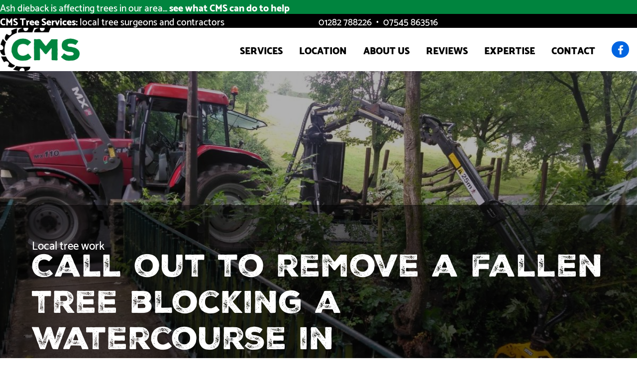

--- FILE ---
content_type: text/html; charset=UTF-8
request_url: https://www.cmstreeservices.co.uk/call-out-to-remove-a-fallen-tree-blocking-barnoldswick-watercourse
body_size: 14438
content:
<!DOCTYPE html>
<html lang="en-GB">
<head>
<meta charset="UTF-8" />
<meta name='viewport' content='width=device-width, initial-scale=1.0' />
<meta http-equiv='X-UA-Compatible' content='IE=edge' />
<link rel="profile" href="https://gmpg.org/xfn/11" />
<meta name='robots' content='index, follow, max-image-preview:large, max-snippet:-1, max-video-preview:-1' />
<title>Call out to remove a fallen tree blocking a watercourse in Barnoldswick &#8226; CMS Tree Services</title>
<link rel="canonical" href="https://www.cmstreeservices.co.uk/call-out-to-remove-a-fallen-tree-blocking-barnoldswick-watercourse" />
<meta property="og:locale" content="en_GB" />
<meta property="og:type" content="article" />
<meta property="og:title" content="Call out to remove a fallen tree blocking a watercourse in Barnoldswick &#8226; CMS Tree Services" />
<meta property="og:url" content="https://www.cmstreeservices.co.uk/call-out-to-remove-a-fallen-tree-blocking-barnoldswick-watercourse" />
<meta property="og:site_name" content="CMS Tree Services" />
<meta property="article:published_time" content="2023-06-27T10:59:39+00:00" />
<meta property="article:modified_time" content="2023-06-27T11:03:26+00:00" />
<meta property="og:image" content="https://www.cmstreeservices.co.uk/wp-content/uploads/call-out-fallen-tree-in-beck-valley-gardens-barnoldswick-3.jpg" />
<meta property="og:image:width" content="2000" />
<meta property="og:image:height" content="1500" />
<meta property="og:image:type" content="image/jpeg" />
<meta name="author" content="cdcm" />
<meta name="twitter:card" content="summary_large_image" />
<script type="application/ld+json" class="yoast-schema-graph">{"@context":"https://schema.org","@graph":[{"@type":"Article","@id":"https://www.cmstreeservices.co.uk/call-out-to-remove-a-fallen-tree-blocking-barnoldswick-watercourse#article","isPartOf":{"@id":"https://www.cmstreeservices.co.uk/call-out-to-remove-a-fallen-tree-blocking-barnoldswick-watercourse"},"author":{"name":"cdcm","@id":"https://www.cmstreeservices.co.uk/#/schema/person/b5da9cd7e8c59851b04d3e11880a3d76"},"headline":"Call out to remove a fallen tree blocking a watercourse in Barnoldswick","datePublished":"2023-06-27T10:59:39+00:00","dateModified":"2023-06-27T11:03:26+00:00","mainEntityOfPage":{"@id":"https://www.cmstreeservices.co.uk/call-out-to-remove-a-fallen-tree-blocking-barnoldswick-watercourse"},"wordCount":40,"publisher":{"@id":"https://www.cmstreeservices.co.uk/#organization"},"image":{"@id":"https://www.cmstreeservices.co.uk/call-out-to-remove-a-fallen-tree-blocking-barnoldswick-watercourse#primaryimage"},"thumbnailUrl":"https://www.cmstreeservices.co.uk/wp-content/uploads/call-out-fallen-tree-in-beck-valley-gardens-barnoldswick-3.jpg","keywords":["Barnoldswick","Pendle","West Craven","Bracewell","Brogden"],"articleSection":["approved tree contractors","storm damage clearance","call outs"],"inLanguage":"en-GB"},{"@type":"WebPage","@id":"https://www.cmstreeservices.co.uk/call-out-to-remove-a-fallen-tree-blocking-barnoldswick-watercourse","url":"https://www.cmstreeservices.co.uk/call-out-to-remove-a-fallen-tree-blocking-barnoldswick-watercourse","name":"Call out to remove a fallen tree blocking a watercourse in Barnoldswick &#8226; CMS Tree Services","isPartOf":{"@id":"https://www.cmstreeservices.co.uk/#website"},"primaryImageOfPage":{"@id":"https://www.cmstreeservices.co.uk/call-out-to-remove-a-fallen-tree-blocking-barnoldswick-watercourse#primaryimage"},"image":{"@id":"https://www.cmstreeservices.co.uk/call-out-to-remove-a-fallen-tree-blocking-barnoldswick-watercourse#primaryimage"},"thumbnailUrl":"https://www.cmstreeservices.co.uk/wp-content/uploads/call-out-fallen-tree-in-beck-valley-gardens-barnoldswick-3.jpg","datePublished":"2023-06-27T10:59:39+00:00","dateModified":"2023-06-27T11:03:26+00:00","breadcrumb":{"@id":"https://www.cmstreeservices.co.uk/call-out-to-remove-a-fallen-tree-blocking-barnoldswick-watercourse#breadcrumb"},"inLanguage":"en-GB","potentialAction":[{"@type":"ReadAction","target":["https://www.cmstreeservices.co.uk/call-out-to-remove-a-fallen-tree-blocking-barnoldswick-watercourse"]}]},{"@type":"ImageObject","inLanguage":"en-GB","@id":"https://www.cmstreeservices.co.uk/call-out-to-remove-a-fallen-tree-blocking-barnoldswick-watercourse#primaryimage","url":"https://www.cmstreeservices.co.uk/wp-content/uploads/call-out-fallen-tree-in-beck-valley-gardens-barnoldswick-3.jpg","contentUrl":"https://www.cmstreeservices.co.uk/wp-content/uploads/call-out-fallen-tree-in-beck-valley-gardens-barnoldswick-3.jpg","width":2000,"height":1500},{"@type":"BreadcrumbList","@id":"https://www.cmstreeservices.co.uk/call-out-to-remove-a-fallen-tree-blocking-barnoldswick-watercourse#breadcrumb","itemListElement":[{"@type":"ListItem","position":1,"name":"Home","item":"https://www.cmstreeservices.co.uk/"},{"@type":"ListItem","position":2,"name":"Call out to remove a fallen tree blocking a watercourse in Barnoldswick"}]},{"@type":"WebSite","@id":"https://www.cmstreeservices.co.uk/#website","url":"https://www.cmstreeservices.co.uk/","name":"CMS Tree Services","description":"","publisher":{"@id":"https://www.cmstreeservices.co.uk/#organization"},"potentialAction":[{"@type":"SearchAction","target":{"@type":"EntryPoint","urlTemplate":"https://www.cmstreeservices.co.uk/?s={search_term_string}"},"query-input":{"@type":"PropertyValueSpecification","valueRequired":true,"valueName":"search_term_string"}}],"inLanguage":"en-GB"},{"@type":"Organization","@id":"https://www.cmstreeservices.co.uk/#organization","name":"CMS Tree Services","url":"https://www.cmstreeservices.co.uk/","logo":{"@type":"ImageObject","inLanguage":"en-GB","@id":"https://www.cmstreeservices.co.uk/#/schema/logo/image/","url":"https://www.cmstreeservices.co.uk/wp-content/uploads/CMS-Tree-Services-logo-colour-transparent-padded.png","contentUrl":"https://www.cmstreeservices.co.uk/wp-content/uploads/CMS-Tree-Services-logo-colour-transparent-padded.png","width":2000,"height":1000,"caption":"CMS Tree Services"},"image":{"@id":"https://www.cmstreeservices.co.uk/#/schema/logo/image/"}},{"@type":"Person","@id":"https://www.cmstreeservices.co.uk/#/schema/person/b5da9cd7e8c59851b04d3e11880a3d76","name":"cdcm","image":{"@type":"ImageObject","inLanguage":"en-GB","@id":"https://www.cmstreeservices.co.uk/#/schema/person/image/","url":"https://secure.gravatar.com/avatar/11efa57573277f1db5ebc10a6a3a79fa864d693399f58b1c406c5f2f7eade902?s=96&d=mm&r=g","contentUrl":"https://secure.gravatar.com/avatar/11efa57573277f1db5ebc10a6a3a79fa864d693399f58b1c406c5f2f7eade902?s=96&d=mm&r=g","caption":"cdcm"}}]}</script>
<link rel='dns-prefetch' href='//use.typekit.net' />
<link rel="preload" href="https://www.cmstreeservices.co.uk/wp-content/plugins/bb-plugin/fonts/fontawesome/5.15.4/webfonts/fa-solid-900.woff2" as="font" type="font/woff2" crossorigin="anonymous">
<link rel="preload" href="https://www.cmstreeservices.co.uk/wp-content/plugins/bb-plugin/fonts/fontawesome/5.15.4/webfonts/fa-regular-400.woff2" as="font" type="font/woff2" crossorigin="anonymous">
<link rel="preload" href="https://www.cmstreeservices.co.uk/wp-content/plugins/bb-plugin/fonts/fontawesome/5.15.4/webfonts/fa-brands-400.woff2" as="font" type="font/woff2" crossorigin="anonymous">
<style id='wp-img-auto-sizes-contain-inline-css'>
img:is([sizes=auto i],[sizes^="auto," i]){contain-intrinsic-size:3000px 1500px}
/*# sourceURL=wp-img-auto-sizes-contain-inline-css */
</style>
<style id='classic-theme-styles-inline-css'>
/*! This file is auto-generated */
.wp-block-button__link{color:#fff;background-color:#32373c;border-radius:9999px;box-shadow:none;text-decoration:none;padding:calc(.667em + 2px) calc(1.333em + 2px);font-size:1.125em}.wp-block-file__button{background:#32373c;color:#fff;text-decoration:none}
/*# sourceURL=/wp-includes/css/classic-themes.min.css */
</style>
<link rel='stylesheet' id='custom-typekit-css-css' href='https://use.typekit.net/zpg1wsk.css?ver=2.1.1' media='all' />
<!-- <link rel='stylesheet' id='font-awesome-5-css' href='https://www.cmstreeservices.co.uk/wp-content/plugins/bb-plugin/fonts/fontawesome/5.15.4/css/all.min.css?ver=2.9.0.5' media='all' /> -->
<!-- <link rel='stylesheet' id='jquery-magnificpopup-css' href='https://www.cmstreeservices.co.uk/wp-content/plugins/bb-plugin/css/jquery.magnificpopup.min.css?ver=2.9.0.5' media='all' /> -->
<!-- <link rel='stylesheet' id='fl-builder-layout-bundle-3cf265aabd26f8a5eab2b6ce89d5c631-css' href='https://www.cmstreeservices.co.uk/wp-content/uploads/bb-plugin/cache/3cf265aabd26f8a5eab2b6ce89d5c631-layout-bundle.css?ver=2.9.0.5-1.5.0.3' media='all' /> -->
<!-- <link rel='stylesheet' id='base-css' href='https://www.cmstreeservices.co.uk/wp-content/themes/bb-theme/css/base.min.css?ver=1.7.18.1' media='all' /> -->
<!-- <link rel='stylesheet' id='fl-automator-skin-css' href='https://www.cmstreeservices.co.uk/wp-content/uploads/bb-theme/skin-6840191662e6c.css?ver=1.7.18.1' media='all' /> -->
<!-- <link rel='stylesheet' id='fl-child-theme-css' href='https://www.cmstreeservices.co.uk/wp-content/themes/bb-craven-digital/style.css?ver=6.9' media='all' /> -->
<!-- <link rel='stylesheet' id='pp-animate-css' href='https://www.cmstreeservices.co.uk/wp-content/plugins/bbpowerpack/assets/css/animate.min.css?ver=3.5.1' media='all' /> -->
<link rel="stylesheet" type="text/css" href="//www.cmstreeservices.co.uk/wp-content/cache/wpfc-minified/13hnx3mf/4em79.css" media="all"/>
<script src='//www.cmstreeservices.co.uk/wp-content/cache/wpfc-minified/qlkhl7ah/aoe0.js' type="text/javascript"></script>
<!-- <script src="https://www.cmstreeservices.co.uk/wp-includes/js/jquery/jquery.min.js?ver=3.7.1" id="jquery-core-js"></script> -->
<!-- <script src="https://www.cmstreeservices.co.uk/wp-includes/js/jquery/jquery-migrate.min.js?ver=3.4.1" id="jquery-migrate-js"></script> -->
<script>
var bb_powerpack = {
version: '2.40.1.4',
getAjaxUrl: function() { return atob( 'aHR0cHM6Ly93d3cuY21zdHJlZXNlcnZpY2VzLmNvLnVrL3dwLWFkbWluL2FkbWluLWFqYXgucGhw' ); },
callback: function() {},
search_term: '',
current_page: 'https://www.cmstreeservices.co.uk/call-out-to-remove-a-fallen-tree-blocking-barnoldswick-watercourse',
conditionals: {
is_front_page: false,
is_home: false,
is_archive: false,
is_tax: false,
is_author: false,
current_author: false,
is_search: false,
}
};
</script>
<link rel="icon" href="https://www.cmstreeservices.co.uk/wp-content/uploads/cropped-CMS-Tree-Services-device-colour-transparent-square.png" sizes="32x32" />
<link rel="icon" href="https://www.cmstreeservices.co.uk/wp-content/uploads/cropped-CMS-Tree-Services-device-colour-transparent-square.png" sizes="192x192" />
<link rel="apple-touch-icon" href="https://www.cmstreeservices.co.uk/wp-content/uploads/cropped-CMS-Tree-Services-device-colour-transparent-square.png" />
<meta name="msapplication-TileImage" content="https://www.cmstreeservices.co.uk/wp-content/uploads/cropped-CMS-Tree-Services-device-colour-transparent-square.png" />
<style id="wp-custom-css">
.fl-menu-mobile-flyout ul#menu-main-menu {
text-align: center !important;
}
/** STANDARD */
rect.fl-hamburger-menu-top, rect.fl-hamburger-menu-middle, rect.fl-hamburger-menu-bottom, rect.uabb-hamburger-menu-top, rect.uabb-hamburger-menu-middle, rect.uabb-hamburger-menu-bottom {
height: 40px !important;}
.fl-post, .fl-comments {
margin: 0px !important;
}
.fl-photo-content,
.fl-photo-content img, .fl-module-content img.size-large {width:100%}
.fl-page {
overflow:hidden !important
}
.fl-post-grid-empty {
display: none;
}
.ontop {
overflow: visible !important;
z-index: 999 !important;
position: relative;
}
.ontop, .ontop .fl-photo-content {
overflow: visible !important;
z-index: 999 !important;
}
.fl-module-photo.inline {display: inline-block !important}
.fl-rich-text p, .fl-rich-text ul {
margin-bottom: 1.5vw;
}
.fl-rich-text li {margin-bottom:0.5vw}
.fl-rich-text p:last-child {margin-bottom:0px !important;	
}
.sidemargins>div, .fl-page-content .sidemargins.fl-module-content { 
padding-top:0 !important;
padding-bottom:0 !important;
margin-top:10px !important;
margin-bottom:10px !important;
}
.uabb-blog-posts .uabb-post-wrapper {
padding-left: 10px !important;
padding-right: 10px !important;
margin-bottom: 20px !important;
}
.nomargins>div, .nomargins>div>div>div>div>div { padding:0 !important;
margin:0 !important;}
.fl-page-content .nomargins .fl-module-content {margin: 0 !important;}
.nopadding .fl-col-content {
padding: 0 !important;
}
.nopadding div {
padding: 0 !important;
}
/** FONTS  */
.fl-page-content h1 {
font-size:calc(10px + 4vw) !important;
line-height:1.2 !important;
}
.fl-page-content h2 {
font-size:calc(10px + 3vw) !important;
line-height:1.2 !important;
}
.fl-page-content h3, footer h3 {
font-size:calc(10px + 1.75vw) !important;
line-height:1.2 !important;
}
.fl-page-content h4, footer h4 {font-size:calc(10px + 1.5vw) !important;
line-height:1.2 !important;
}
.fl-page-content h5, footer h5 {font-size:calc(10px + 1.25vw) !important;
line-height:1.2 !important;
}
.fl-page-content h6, footer h6 {font-size:calc(10px + 1vw) !important;
line-height:1.2 !important;
}
body {font-size:calc(10px + 1vw) !important;
line-height:1.4 !important;
}
body p strong {font-weight:800 !important}
blockquote {
font-size:calc(10px + 1.5vw) !important;
line-height:1.3 !important;
}
.fl-page .fl-button-text,
.bb-er-title, input[type="submit"],
.fl-page button:visited, 
.fl-responsive-preview-content button:visited, 
.fl-button-lightbox-content button:visited, 
.fl-page input[type=button], 
.fl-responsive-preview-content input[type=button], 
.fl-button-lightbox-content input[type=button], 
.fl-page input[type=submit], 
.fl-responsive-preview-content input[type=submit], 
.fl-button-lightbox-content input[type=submit],
.fl-page-content .fl-page a.fl-button, 
.fl-responsive-preview-content a.fl-button,
.fl-button-lightbox-content a.fl-button, .fl-page a.fl-button:visited, 
.fl-responsive-preview-content a.fl-button:visited, .fl-button-lightbox-content a.fl-button:visited, 
.fl-page a.button, .fl-responsive-preview-content a.button, 
.fl-button-lightbox-content a.button, .fl-page a.button:visited, 
.fl-responsive-preview-content a.button:visited, .fl-button-lightbox-content a.button:visited, 
.fl-page button.button, 
.fl-responsive-preview-content button.button, 
.fl-button-lightbox-content button.button, 
.fl-page button.button:visited, 
.fl-responsive-preview-content button.button:visited, 
.fl-button-lightbox-content button.button:visited, 
.fl-page .fl-page-nav-toggle-button .fl-page-nav .navbar-toggle, 
.fl-responsive-preview-content .fl-page-nav-toggle-button .fl-page-nav .navbar-toggle, 
.fl-button-lightbox-content .fl-page-nav-toggle-button .fl-page-nav .navbar-toggle, 
.fl-page .fl-page-nav-toggle-button .fl-page-nav .navbar-toggle:visited, 
.fl-responsive-preview-content .fl-page-nav-toggle-button .fl-page-nav .navbar-toggle:visited, 
.fl-button-lightbox-content .fl-page-nav-toggle-button .fl-page-nav .navbar-toggle:visited {
font-size:calc(10px + 1vw) !important;
line-height:1.2 !important;
}
.fl-page blockquote {
border-color:#ffbf00;
border-width:1vw;
padding:3vw 5vw 0 5vw;
margin:0 !important;
}
.fl-page blockquote p {
padding-right:15%
}
.fl-page blockquote p:first-child:before {
content:"❝" !important;
display:block !important;
color:#ffbf00;
font-size:calc(10px + 8vw);
line-height: calc(10px + 3vw);
}
.fl-page blockquote p:last-child:before {
content:"★★★★★" !important;
display:block !important;
color:#ffbf00;
font-size:calc(10px + 5vw);
line-height:1 !important;
float:left;
margin: -1.5vw 2vw 1vw 0
}
.fl-page blockquote p:last-child {
text-align:right;
padding:2vw 0 0 0 !important;
}
.fl-page blockquote:after {
content:"❞" !important;
display:block !important;
color:#ffbf00;
font-size:calc(10px + 8vw);
line-height: calc(10px + 3vw);
text-align:right;
margin:  3vw 0 0 !important;
}
/** TAG CLOUD **/
.tagcloud a {
font-size:calc(10px + 1vw) !important;
display: inline-block !important;
margin-bottom:20px;
text-transform:capitalize;
padding:1vw;
text-align:center;
}
.tagcloud a:hover {
text-decoration: underline dotted 3px grey;
background:#cccccc;
padding:1vw;
border-right: 1vw solid #cccccc;
border-top-right-radius: 40px;
border-bottom-right-radius: 40px;
border-left: 1vw solid #cccccc;
border-top-left-radius: 40px;
border-bottom-left-radius: 40px;
padding-left: 1vw;
}
@media (min-width: 769px) {
.tagcloud a {
width: 31% !important;
}
}
@media (max-width: 768px) {
.tagcloud a {
width: 49% !important;
}
}
.widget_tag_cloud .widgettitle {display:none}
@media (min-width: 1px) {
.fl-button	{
padding:10px 15px !important
}
.block .fl-col-content {
margin:10px;
padding:30px;
}
.uabb-blog-posts-grid {
margin: 0 -10px -20px -10px !important;
}
}
@media (min-width: 768px) {
.fl-button	{
padding:15px 25px !important
}
.sidemargins>div, .fl-page-content .sidemargins .fl-module-content { 
margin-top:15px !important;
margin-bottom:15px !important;
}
.uabb-blog-posts .uabb-post-wrapper {
padding-left: 15px !important;
padding-right: 15px !important;
margin-bottom: 30px !important;
}
.uabb-blog-posts-grid {
margin: 0 -15px -30px -15px !important;
}
.block .fl-col-content {
margin:15px;
padding:45px;
}
}
@media (min-width: 992px) {
.fl-button	{
padding:20px 30px !important
}
.sidemargins>div, .fl-page-content .sidemargins .fl-module-content { 
margin-top:20px !important;
margin-bottom:20px !important;
}
.uabb-blog-posts .uabb-post-wrapper {
padding-left: 20px !important;
padding-right: 20px !important;
margin-bottom: 40px !important;
}
.uabb-blog-posts-grid {
margin: 0 -20px -40px -20px !important;
}
.block .fl-col-content {
margin:20px;
padding:60px;
}
}
@media (min-width: 1100px) {
.fl-button	{
padding:25px 35px !important
}
.sidemargins>div, .fl-page-content .sidemargins .fl-module-content { 
margin-top:25px !important;
margin-bottom:25px !important;
}
.uabb-blog-posts .uabb-post-wrapper {
padding-left: 25px !important;
padding-right: 25px !important;
margin-bottom: 50px !important;
}
.uabb-blog-posts {
margin-bottom: -50px !important;
}
.uabb-blog-posts-grid {
margin: 0 -25px -50px -25px !important;
}
.block .fl-col-content {
margin:25px;
padding:75px;
}
}
a.fl-post-feed-more {
color: #fff;
background-color: #a80d0d;
font-weight: 700;
line-height: 1.2;
text-transform: uppercase;
border-style: solid;
border-width: 0px;
border-color: #a80d0d;
border-radius: 25px;
padding:25px;
margin-top:25px;
float:right;
}
a.fl-post-feed-more:hover {
color: #fff;
border-color: #191919;
background-color: #191919;
}
.fl-rich-text p a, .fl-heading a:hover, .fl-menu-mobile-flyout ul#menu-main-menu a:hover, .fl-menu li:hover a {
text-decoration:underline dotted 2px;
text-underline-offset: 12%;
}
.fl-rich-text p a:hover {
text-decoration:underline 2px;
}
.category-inner.category-style-0 {
background: #000000;
}
.fa-facebook-f {
display: inline-block;
border-radius: 50px;
background: #0165E1;
padding: 0.4em 0.6em;
color:#ffffff !important;
}
.fa-google {
display: inline-block;
border-radius: 50px;
background: #ffffff;
padding: 0.4em 0.4em;
color:#4285F4 !important;
}
/** GRAVITY FORMS **/
.gform_required_legend, .gfield_required {
display:none !important
}
.ginput_container input, .ginput_container textarea {
font-size:calc(10px + 1vw) !important;
border: non;
border-radius: 10px;
padding: 1vw 1.5vw !important;
background-color:#ffffff !important;
}
legend, label.gfield_label.gform-field-label {
padding-top:0.5vw !important;  
margin-bottom: 0.2vw !important;
font-size: calc(10px + 1.2vw) !important;
line-height: inherit;
border: 0;
border-bottom: none;
}
.gform_wrapper.gravity-theme .gsection {
border-bottom: none !important;
padding: 0.7vw 16px 8px 0 !important;
}
.block .gform_wrapper.gravity-theme .gf_step_number {
color: #ffffff;
}
.block .gform_wrapper input[type="button"], .block .gform_button, .block input[type=submit] {
background:#000000 !important;
border-color:#000000 !important;
}
@media (min-width: 768px) {
.gf_page_steps {
text-align: right;
}
}
.gf_page_steps>div:last-child {
margin-right:0 !important;
}
.gform_next_button {
float: right;
}
.block .gform_previous_button {
background:#ffffff !important;
border-color: #ffffff !important;
}
.block .gform_wrapper.gravity-theme .gf_step_active .gf_step_number {
background: #ffffff;
border-color:#ffffff;
color:#000000;
}
input#gform_previous_button_2 {
display: none;
}
.block .gf_step_completed .gf_step_number:before {
background: #000000 !important;
border-color:#000000 !important;
}
/** GALLERIES **/
.gallery .gallery-item {
margin: 0 !important;
padding: 0 !important;
}
.gallery p {
margin: 0 !important;
padding: 0 !important;
}
.gallery img {
border: none !important;
}
.gallery {
margin-bottom:2vw !important;
}		</style>
<style id='global-styles-inline-css'>
:root{--wp--preset--aspect-ratio--square: 1;--wp--preset--aspect-ratio--4-3: 4/3;--wp--preset--aspect-ratio--3-4: 3/4;--wp--preset--aspect-ratio--3-2: 3/2;--wp--preset--aspect-ratio--2-3: 2/3;--wp--preset--aspect-ratio--16-9: 16/9;--wp--preset--aspect-ratio--9-16: 9/16;--wp--preset--color--black: #000000;--wp--preset--color--cyan-bluish-gray: #abb8c3;--wp--preset--color--white: #ffffff;--wp--preset--color--pale-pink: #f78da7;--wp--preset--color--vivid-red: #cf2e2e;--wp--preset--color--luminous-vivid-orange: #ff6900;--wp--preset--color--luminous-vivid-amber: #fcb900;--wp--preset--color--light-green-cyan: #7bdcb5;--wp--preset--color--vivid-green-cyan: #00d084;--wp--preset--color--pale-cyan-blue: #8ed1fc;--wp--preset--color--vivid-cyan-blue: #0693e3;--wp--preset--color--vivid-purple: #9b51e0;--wp--preset--color--fl-heading-text: #000000;--wp--preset--color--fl-body-bg: #ffffff;--wp--preset--color--fl-body-text: #000000;--wp--preset--color--fl-accent: #00843e;--wp--preset--color--fl-accent-hover: #00843e;--wp--preset--color--fl-topbar-bg: #ffffff;--wp--preset--color--fl-topbar-text: #000000;--wp--preset--color--fl-topbar-link: #428bca;--wp--preset--color--fl-topbar-hover: #428bca;--wp--preset--color--fl-header-bg: #ffffff;--wp--preset--color--fl-header-text: #000000;--wp--preset--color--fl-header-link: #428bca;--wp--preset--color--fl-header-hover: #428bca;--wp--preset--color--fl-nav-bg: #ffffff;--wp--preset--color--fl-nav-link: #428bca;--wp--preset--color--fl-nav-hover: #428bca;--wp--preset--color--fl-content-bg: #ffffff;--wp--preset--color--fl-footer-widgets-bg: #ffffff;--wp--preset--color--fl-footer-widgets-text: #000000;--wp--preset--color--fl-footer-widgets-link: #428bca;--wp--preset--color--fl-footer-widgets-hover: #428bca;--wp--preset--color--fl-footer-bg: #ffffff;--wp--preset--color--fl-footer-text: #000000;--wp--preset--color--fl-footer-link: #428bca;--wp--preset--color--fl-footer-hover: #428bca;--wp--preset--gradient--vivid-cyan-blue-to-vivid-purple: linear-gradient(135deg,rgb(6,147,227) 0%,rgb(155,81,224) 100%);--wp--preset--gradient--light-green-cyan-to-vivid-green-cyan: linear-gradient(135deg,rgb(122,220,180) 0%,rgb(0,208,130) 100%);--wp--preset--gradient--luminous-vivid-amber-to-luminous-vivid-orange: linear-gradient(135deg,rgb(252,185,0) 0%,rgb(255,105,0) 100%);--wp--preset--gradient--luminous-vivid-orange-to-vivid-red: linear-gradient(135deg,rgb(255,105,0) 0%,rgb(207,46,46) 100%);--wp--preset--gradient--very-light-gray-to-cyan-bluish-gray: linear-gradient(135deg,rgb(238,238,238) 0%,rgb(169,184,195) 100%);--wp--preset--gradient--cool-to-warm-spectrum: linear-gradient(135deg,rgb(74,234,220) 0%,rgb(151,120,209) 20%,rgb(207,42,186) 40%,rgb(238,44,130) 60%,rgb(251,105,98) 80%,rgb(254,248,76) 100%);--wp--preset--gradient--blush-light-purple: linear-gradient(135deg,rgb(255,206,236) 0%,rgb(152,150,240) 100%);--wp--preset--gradient--blush-bordeaux: linear-gradient(135deg,rgb(254,205,165) 0%,rgb(254,45,45) 50%,rgb(107,0,62) 100%);--wp--preset--gradient--luminous-dusk: linear-gradient(135deg,rgb(255,203,112) 0%,rgb(199,81,192) 50%,rgb(65,88,208) 100%);--wp--preset--gradient--pale-ocean: linear-gradient(135deg,rgb(255,245,203) 0%,rgb(182,227,212) 50%,rgb(51,167,181) 100%);--wp--preset--gradient--electric-grass: linear-gradient(135deg,rgb(202,248,128) 0%,rgb(113,206,126) 100%);--wp--preset--gradient--midnight: linear-gradient(135deg,rgb(2,3,129) 0%,rgb(40,116,252) 100%);--wp--preset--font-size--small: 13px;--wp--preset--font-size--medium: 20px;--wp--preset--font-size--large: 36px;--wp--preset--font-size--x-large: 42px;--wp--preset--spacing--20: 0.44rem;--wp--preset--spacing--30: 0.67rem;--wp--preset--spacing--40: 1rem;--wp--preset--spacing--50: 1.5rem;--wp--preset--spacing--60: 2.25rem;--wp--preset--spacing--70: 3.38rem;--wp--preset--spacing--80: 5.06rem;--wp--preset--shadow--natural: 6px 6px 9px rgba(0, 0, 0, 0.2);--wp--preset--shadow--deep: 12px 12px 50px rgba(0, 0, 0, 0.4);--wp--preset--shadow--sharp: 6px 6px 0px rgba(0, 0, 0, 0.2);--wp--preset--shadow--outlined: 6px 6px 0px -3px rgb(255, 255, 255), 6px 6px rgb(0, 0, 0);--wp--preset--shadow--crisp: 6px 6px 0px rgb(0, 0, 0);}:where(.is-layout-flex){gap: 0.5em;}:where(.is-layout-grid){gap: 0.5em;}body .is-layout-flex{display: flex;}.is-layout-flex{flex-wrap: wrap;align-items: center;}.is-layout-flex > :is(*, div){margin: 0;}body .is-layout-grid{display: grid;}.is-layout-grid > :is(*, div){margin: 0;}:where(.wp-block-columns.is-layout-flex){gap: 2em;}:where(.wp-block-columns.is-layout-grid){gap: 2em;}:where(.wp-block-post-template.is-layout-flex){gap: 1.25em;}:where(.wp-block-post-template.is-layout-grid){gap: 1.25em;}.has-black-color{color: var(--wp--preset--color--black) !important;}.has-cyan-bluish-gray-color{color: var(--wp--preset--color--cyan-bluish-gray) !important;}.has-white-color{color: var(--wp--preset--color--white) !important;}.has-pale-pink-color{color: var(--wp--preset--color--pale-pink) !important;}.has-vivid-red-color{color: var(--wp--preset--color--vivid-red) !important;}.has-luminous-vivid-orange-color{color: var(--wp--preset--color--luminous-vivid-orange) !important;}.has-luminous-vivid-amber-color{color: var(--wp--preset--color--luminous-vivid-amber) !important;}.has-light-green-cyan-color{color: var(--wp--preset--color--light-green-cyan) !important;}.has-vivid-green-cyan-color{color: var(--wp--preset--color--vivid-green-cyan) !important;}.has-pale-cyan-blue-color{color: var(--wp--preset--color--pale-cyan-blue) !important;}.has-vivid-cyan-blue-color{color: var(--wp--preset--color--vivid-cyan-blue) !important;}.has-vivid-purple-color{color: var(--wp--preset--color--vivid-purple) !important;}.has-black-background-color{background-color: var(--wp--preset--color--black) !important;}.has-cyan-bluish-gray-background-color{background-color: var(--wp--preset--color--cyan-bluish-gray) !important;}.has-white-background-color{background-color: var(--wp--preset--color--white) !important;}.has-pale-pink-background-color{background-color: var(--wp--preset--color--pale-pink) !important;}.has-vivid-red-background-color{background-color: var(--wp--preset--color--vivid-red) !important;}.has-luminous-vivid-orange-background-color{background-color: var(--wp--preset--color--luminous-vivid-orange) !important;}.has-luminous-vivid-amber-background-color{background-color: var(--wp--preset--color--luminous-vivid-amber) !important;}.has-light-green-cyan-background-color{background-color: var(--wp--preset--color--light-green-cyan) !important;}.has-vivid-green-cyan-background-color{background-color: var(--wp--preset--color--vivid-green-cyan) !important;}.has-pale-cyan-blue-background-color{background-color: var(--wp--preset--color--pale-cyan-blue) !important;}.has-vivid-cyan-blue-background-color{background-color: var(--wp--preset--color--vivid-cyan-blue) !important;}.has-vivid-purple-background-color{background-color: var(--wp--preset--color--vivid-purple) !important;}.has-black-border-color{border-color: var(--wp--preset--color--black) !important;}.has-cyan-bluish-gray-border-color{border-color: var(--wp--preset--color--cyan-bluish-gray) !important;}.has-white-border-color{border-color: var(--wp--preset--color--white) !important;}.has-pale-pink-border-color{border-color: var(--wp--preset--color--pale-pink) !important;}.has-vivid-red-border-color{border-color: var(--wp--preset--color--vivid-red) !important;}.has-luminous-vivid-orange-border-color{border-color: var(--wp--preset--color--luminous-vivid-orange) !important;}.has-luminous-vivid-amber-border-color{border-color: var(--wp--preset--color--luminous-vivid-amber) !important;}.has-light-green-cyan-border-color{border-color: var(--wp--preset--color--light-green-cyan) !important;}.has-vivid-green-cyan-border-color{border-color: var(--wp--preset--color--vivid-green-cyan) !important;}.has-pale-cyan-blue-border-color{border-color: var(--wp--preset--color--pale-cyan-blue) !important;}.has-vivid-cyan-blue-border-color{border-color: var(--wp--preset--color--vivid-cyan-blue) !important;}.has-vivid-purple-border-color{border-color: var(--wp--preset--color--vivid-purple) !important;}.has-vivid-cyan-blue-to-vivid-purple-gradient-background{background: var(--wp--preset--gradient--vivid-cyan-blue-to-vivid-purple) !important;}.has-light-green-cyan-to-vivid-green-cyan-gradient-background{background: var(--wp--preset--gradient--light-green-cyan-to-vivid-green-cyan) !important;}.has-luminous-vivid-amber-to-luminous-vivid-orange-gradient-background{background: var(--wp--preset--gradient--luminous-vivid-amber-to-luminous-vivid-orange) !important;}.has-luminous-vivid-orange-to-vivid-red-gradient-background{background: var(--wp--preset--gradient--luminous-vivid-orange-to-vivid-red) !important;}.has-very-light-gray-to-cyan-bluish-gray-gradient-background{background: var(--wp--preset--gradient--very-light-gray-to-cyan-bluish-gray) !important;}.has-cool-to-warm-spectrum-gradient-background{background: var(--wp--preset--gradient--cool-to-warm-spectrum) !important;}.has-blush-light-purple-gradient-background{background: var(--wp--preset--gradient--blush-light-purple) !important;}.has-blush-bordeaux-gradient-background{background: var(--wp--preset--gradient--blush-bordeaux) !important;}.has-luminous-dusk-gradient-background{background: var(--wp--preset--gradient--luminous-dusk) !important;}.has-pale-ocean-gradient-background{background: var(--wp--preset--gradient--pale-ocean) !important;}.has-electric-grass-gradient-background{background: var(--wp--preset--gradient--electric-grass) !important;}.has-midnight-gradient-background{background: var(--wp--preset--gradient--midnight) !important;}.has-small-font-size{font-size: var(--wp--preset--font-size--small) !important;}.has-medium-font-size{font-size: var(--wp--preset--font-size--medium) !important;}.has-large-font-size{font-size: var(--wp--preset--font-size--large) !important;}.has-x-large-font-size{font-size: var(--wp--preset--font-size--x-large) !important;}
/*# sourceURL=global-styles-inline-css */
</style>
</head>
<body class="wp-singular post-template-default single single-post postid-28174 single-format-standard wp-theme-bb-theme wp-child-theme-bb-craven-digital fl-builder-2-9-0-5 fl-themer-1-5-0-3 fl-theme-1-7-18-1 fl-theme-builder-part fl-theme-builder-part-who-we-have-worked-with fl-theme-builder-header fl-theme-builder-header-header fl-theme-builder-footer fl-theme-builder-footer-footer fl-theme-builder-singular fl-theme-builder-singular-post fl-framework-base fl-preset-default fl-full-width fl-search-active" itemscope="itemscope" itemtype="https://schema.org/WebPage">
<a aria-label="Skip to content" class="fl-screen-reader-text" href="#fl-main-content">Skip to content</a><div class="fl-page">
<div class="fl-builder-content fl-builder-content-28261 fl-builder-global-templates-locked" data-post-id="28261" data-type="part"><div class="fl-row fl-row-full-width fl-row-bg-color fl-node-aojs10kfvnur fl-row-default-height fl-row-align-center nomargins small" data-node="aojs10kfvnur">
<div class="fl-row-content-wrap">
<div class="fl-row-content fl-row-full-width fl-node-content">
<div class="fl-col-group fl-node-8rhtzds63yo4" data-node="8rhtzds63yo4">
<div class="fl-col fl-node-7iboenfdy6pq fl-col-bg-color" data-node="7iboenfdy6pq">
<div class="fl-col-content fl-node-content"><div class="fl-module fl-module-rich-text fl-node-bxdosm74lq9i" data-node="bxdosm74lq9i">
<div class="fl-module-content fl-node-content">
<div class="fl-rich-text">
<p><a href="https://www.cmstreeservices.co.uk/ash-dieback">Ash dieback</a> is affecting trees in our area... <strong>see <a href="https://www.cmstreeservices.co.uk/ash-dieback">what CMS can do to help</a></strong></p>
</div>
</div>
</div>
</div>
</div>
</div>
</div>
</div>
</div>
</div><div class="uabb-js-breakpoint" style="display: none;"></div><div class="fl-builder-content fl-builder-content-3384 fl-builder-global-templates-locked" data-post-id="3384" data-type="part"><div class="fl-row fl-row-full-width fl-row-bg-color fl-node-mxriez5uca1o fl-row-default-height fl-row-align-center nomargins small" data-node="mxriez5uca1o">
<div class="fl-row-content-wrap">
<div class="fl-row-content fl-row-full-width fl-node-content">
<div class="fl-col-group fl-node-hwdafn6yc13s fl-col-group-custom-width" data-node="hwdafn6yc13s">
<div class="fl-col fl-node-4qd0nhjptbe8 fl-col-bg-color fl-col-small fl-col-small-full-width fl-col-small-custom-width fl-visible-desktop fl-visible-large fl-visible-medium" data-node="4qd0nhjptbe8">
<div class="fl-col-content fl-node-content"><div class="fl-module fl-module-rich-text fl-node-4bansjvd63xl" data-node="4bansjvd63xl">
<div class="fl-module-content fl-node-content">
<div class="fl-rich-text">
<p><strong>CMS Tree Services:</strong> local tree surgeons and contractors</p>
</div>
</div>
</div>
</div>
</div>
<div class="fl-col fl-node-ziq538er4hl7 fl-col-bg-color fl-col-small fl-col-small-full-width fl-col-small-custom-width" data-node="ziq538er4hl7">
<div class="fl-col-content fl-node-content"><div class="fl-module fl-module-rich-text fl-node-97edy43ixpvm" data-node="97edy43ixpvm">
<div class="fl-module-content fl-node-content">
<div class="fl-rich-text">
<p><a href="tel:01282 788226">01282 788226</a>  •  <a href="tel:07545 863516">07545 863516</a></p>
</div>
</div>
</div>
</div>
</div>
</div>
</div>
</div>
</div>
</div><div class="uabb-js-breakpoint" style="display: none;"></div><header class="fl-builder-content fl-builder-content-8794 fl-builder-global-templates-locked" data-post-id="8794" data-type="header" data-sticky="0" data-sticky-on="" data-sticky-breakpoint="medium" data-shrink="0" data-overlay="0" data-overlay-bg="transparent" data-shrink-image-height="50px" role="banner" itemscope="itemscope" itemtype="http://schema.org/WPHeader"><div class="fl-row fl-row-full-width fl-row-bg-color fl-node-5d3ca6d6d6394 fl-row-default-height fl-row-align-center nomargins" data-node="5d3ca6d6d6394">
<div class="fl-row-content-wrap">
<div class="fl-row-content fl-row-full-width fl-node-content">
<div class="fl-col-group fl-node-5d3ca6d6d63cf fl-col-group-equal-height fl-col-group-align-center fl-col-group-custom-width" data-node="5d3ca6d6d63cf">
<div class="fl-col fl-node-5d3ca6d6d6408 fl-col-bg-color fl-col-small fl-col-small-full-width fl-col-small-custom-width" data-node="5d3ca6d6d6408">
<div class="fl-col-content fl-node-content"><div class="fl-module fl-module-photo fl-node-5d3ca985823e7" data-node="5d3ca985823e7">
<div class="fl-module-content fl-node-content">
<div class="fl-photo fl-photo-align-left" itemscope itemtype="https://schema.org/ImageObject">
<div class="fl-photo-content fl-photo-img-png">
<a href="/" target="_self" itemprop="url">
<img loading="lazy" decoding="async" class="fl-photo-img wp-image-3085 size-medium" src="https://www.cmstreeservices.co.uk/wp-content/uploads/CMS-Tree-Services-device-colour-transparent-cropped-800x437.png" alt="CMS Tree Services device colour transparent cropped" itemprop="image" height="437" width="800" title="CMS Tree Services device colour transparent cropped"  data-no-lazy="1" srcset="https://www.cmstreeservices.co.uk/wp-content/uploads/CMS-Tree-Services-device-colour-transparent-cropped-800x437.png 800w, https://www.cmstreeservices.co.uk/wp-content/uploads/CMS-Tree-Services-device-colour-transparent-cropped-1200x656.png 1200w, https://www.cmstreeservices.co.uk/wp-content/uploads/CMS-Tree-Services-device-colour-transparent-cropped.png 2000w" sizes="auto, (max-width: 800px) 100vw, 800px" />
</a>
</div>
</div>
</div>
</div>
</div>
</div>
<div class="fl-col fl-node-5d3ca6d6d6437 fl-col-bg-color fl-col-small-custom-width" data-node="5d3ca6d6d6437">
<div class="fl-col-content fl-node-content"><div class="fl-module fl-module-menu fl-node-5d3ca6d6d64aa" data-node="5d3ca6d6d64aa">
<div class="fl-module-content fl-node-content">
<div class="fl-menu fl-menu-responsive-toggle-medium-mobile fl-menu-responsive-flyout-overlay fl-flyout-right">
<button class="fl-menu-mobile-toggle hamburger" aria-label="Menu"><span class="fl-menu-icon svg-container"><svg version="1.1" class="hamburger-menu" xmlns="http://www.w3.org/2000/svg" xmlns:xlink="http://www.w3.org/1999/xlink" viewBox="0 0 512 512">
<rect class="fl-hamburger-menu-top" width="512" height="102"/>
<rect class="fl-hamburger-menu-middle" y="205" width="512" height="102"/>
<rect class="fl-hamburger-menu-bottom" y="410" width="512" height="102"/>
</svg>
</span></button>	<div class="fl-clear"></div>
<nav aria-label="Menu" itemscope="itemscope" itemtype="https://schema.org/SiteNavigationElement"><ul id="menu-main-menu" class="menu fl-menu-horizontal fl-toggle-none"><li id="menu-item-1225" class="menu-item menu-item-type-post_type menu-item-object-page"><a href="https://www.cmstreeservices.co.uk/services">Services</a></li><li id="menu-item-8815" class="menu-item menu-item-type-post_type menu-item-object-page"><a href="https://www.cmstreeservices.co.uk/location">Location</a></li><li id="menu-item-1224" class="menu-item menu-item-type-post_type menu-item-object-page"><a href="https://www.cmstreeservices.co.uk/about">About us</a></li><li id="menu-item-27946" class="menu-item menu-item-type-post_type menu-item-object-page"><a href="https://www.cmstreeservices.co.uk/reviews">Reviews</a></li><li id="menu-item-1223" class="menu-item menu-item-type-post_type menu-item-object-page"><a href="https://www.cmstreeservices.co.uk/expertise">Expertise</a></li><li id="menu-item-1215" class="menu-item menu-item-type-post_type menu-item-object-page"><a href="https://www.cmstreeservices.co.uk/contact-us">Contact</a></li><li id="menu-item-3000" class="menu-item menu-item-type-custom menu-item-object-custom"><a href="https://www.facebook.com/CMS.Tree.Services"><i class="fab fa-facebook-f"></i></a></li></ul></nav></div>
</div>
</div>
</div>
</div>
</div>
</div>
</div>
</div>
</header><div class="uabb-js-breakpoint" style="display: none;"></div>	<div id="fl-main-content" class="fl-page-content" itemprop="mainContentOfPage" role="main">
<div class="fl-builder-content fl-builder-content-137 fl-builder-global-templates-locked" data-post-id="137"><div class="fl-row fl-row-full-width fl-row-bg-photo fl-node-gvbxo0p4a7q5 fl-row-custom-height fl-row-align-bottom fl-row-bg-overlay" data-node="gvbxo0p4a7q5">
<div class="fl-row-content-wrap">
<div class="fl-row-content fl-row-full-width fl-node-content">
<div class="fl-col-group fl-node-gk21u3zcdx0l" data-node="gk21u3zcdx0l">
<div class="fl-col fl-node-4zp8rw9yt1kl fl-col-bg-color fl-animation fl-fade-in" data-node="4zp8rw9yt1kl" data-animation-delay="" data-animation-duration="1">
<div class="fl-col-content fl-node-content"><div class="fl-module fl-module-rich-text fl-node-b5ni0pmwft8l" data-node="b5ni0pmwft8l">
<div class="fl-module-content fl-node-content">
<div class="fl-rich-text">
<p><a href="/services">Local tree work</a></p>
</div>
</div>
</div>
<div class="fl-module fl-module-heading fl-node-611cc15b1be49" data-node="611cc15b1be49">
<div class="fl-module-content fl-node-content">
<h1 class="fl-heading">
<span class="fl-heading-text">Call out to remove a fallen tree blocking a watercourse in Barnoldswick</span>
</h1>
</div>
</div>
</div>
</div>
</div>
</div>
</div>
</div>
<div class="fl-row fl-row-full-width fl-row-bg-none fl-node-60809b813d186 fl-row-default-height fl-row-align-center" data-node="60809b813d186">
<div class="fl-row-content-wrap">
<div class="fl-row-content fl-row-full-width fl-node-content">
<div class="fl-col-group fl-node-a5t1q6vrx8si fl-col-group-equal-height fl-col-group-align-top fl-col-group-custom-width" data-node="a5t1q6vrx8si">
<div class="fl-col fl-node-8cp0f3ysaxz5 fl-col-bg-color fl-col-small fl-col-small-full-width fl-col-small-custom-width block" data-node="8cp0f3ysaxz5">
<div class="fl-col-content fl-node-content"><div class="fl-module fl-module-fl-post-content fl-node-60809b813d18b" data-node="60809b813d18b">
<div class="fl-module-content fl-node-content">
<p>After it was damaged in a storm, CMS were contracted by Pendle Borough Council to remove a fallen tree that was blocking a watercourse in Barnoldswick town centre</p>
<p><img loading="lazy" decoding="async" class="alignnone size-medium wp-image-28176" src="https://www.cmstreeservices.co.uk/wp-content/uploads/call-out-fallen-tree-in-beck-valley-gardens-barnoldswick-1-800x1067.jpg" alt="" width="800" height="1067" srcset="https://www.cmstreeservices.co.uk/wp-content/uploads/call-out-fallen-tree-in-beck-valley-gardens-barnoldswick-1-800x1067.jpg 800w, https://www.cmstreeservices.co.uk/wp-content/uploads/call-out-fallen-tree-in-beck-valley-gardens-barnoldswick-1-1200x1600.jpg 1200w, https://www.cmstreeservices.co.uk/wp-content/uploads/call-out-fallen-tree-in-beck-valley-gardens-barnoldswick-1.jpg 1500w" sizes="auto, (max-width: 800px) 100vw, 800px" /> <img loading="lazy" decoding="async" class="alignnone size-medium wp-image-28177" src="https://www.cmstreeservices.co.uk/wp-content/uploads/call-out-fallen-tree-in-beck-valley-gardens-barnoldswick-2-800x1067.jpg" alt="" width="800" height="1067" srcset="https://www.cmstreeservices.co.uk/wp-content/uploads/call-out-fallen-tree-in-beck-valley-gardens-barnoldswick-2-800x1067.jpg 800w, https://www.cmstreeservices.co.uk/wp-content/uploads/call-out-fallen-tree-in-beck-valley-gardens-barnoldswick-2-1200x1600.jpg 1200w, https://www.cmstreeservices.co.uk/wp-content/uploads/call-out-fallen-tree-in-beck-valley-gardens-barnoldswick-2.jpg 1500w" sizes="auto, (max-width: 800px) 100vw, 800px" /> <img loading="lazy" decoding="async" class="alignnone size-medium wp-image-28178" src="https://www.cmstreeservices.co.uk/wp-content/uploads/call-out-fallen-tree-in-beck-valley-gardens-barnoldswick-4-800x1067.jpg" alt="" width="800" height="1067" srcset="https://www.cmstreeservices.co.uk/wp-content/uploads/call-out-fallen-tree-in-beck-valley-gardens-barnoldswick-4-800x1067.jpg 800w, https://www.cmstreeservices.co.uk/wp-content/uploads/call-out-fallen-tree-in-beck-valley-gardens-barnoldswick-4-1200x1600.jpg 1200w, https://www.cmstreeservices.co.uk/wp-content/uploads/call-out-fallen-tree-in-beck-valley-gardens-barnoldswick-4.jpg 1500w" sizes="auto, (max-width: 800px) 100vw, 800px" /> <img loading="lazy" decoding="async" class="alignnone size-medium wp-image-28179" src="https://www.cmstreeservices.co.uk/wp-content/uploads/call-out-fallen-tree-in-beck-valley-gardens-barnoldswick-5-800x600.jpg" alt="" width="800" height="600" srcset="https://www.cmstreeservices.co.uk/wp-content/uploads/call-out-fallen-tree-in-beck-valley-gardens-barnoldswick-5-800x600.jpg 800w, https://www.cmstreeservices.co.uk/wp-content/uploads/call-out-fallen-tree-in-beck-valley-gardens-barnoldswick-5-1200x900.jpg 1200w, https://www.cmstreeservices.co.uk/wp-content/uploads/call-out-fallen-tree-in-beck-valley-gardens-barnoldswick-5.jpg 2000w" sizes="auto, (max-width: 800px) 100vw, 800px" /> <img loading="lazy" decoding="async" class="alignnone size-medium wp-image-28180" src="https://www.cmstreeservices.co.uk/wp-content/uploads/call-out-fallen-tree-in-beck-valley-gardens-barnoldswick-6-800x1067.jpg" alt="" width="800" height="1067" srcset="https://www.cmstreeservices.co.uk/wp-content/uploads/call-out-fallen-tree-in-beck-valley-gardens-barnoldswick-6-800x1067.jpg 800w, https://www.cmstreeservices.co.uk/wp-content/uploads/call-out-fallen-tree-in-beck-valley-gardens-barnoldswick-6-1200x1600.jpg 1200w, https://www.cmstreeservices.co.uk/wp-content/uploads/call-out-fallen-tree-in-beck-valley-gardens-barnoldswick-6.jpg 1500w" sizes="auto, (max-width: 800px) 100vw, 800px" /> <img loading="lazy" decoding="async" class="alignnone size-medium wp-image-28181" src="https://www.cmstreeservices.co.uk/wp-content/uploads/call-out-fallen-tree-in-beck-valley-gardens-barnoldswick-7-800x600.jpg" alt="" width="800" height="600" srcset="https://www.cmstreeservices.co.uk/wp-content/uploads/call-out-fallen-tree-in-beck-valley-gardens-barnoldswick-7-800x600.jpg 800w, https://www.cmstreeservices.co.uk/wp-content/uploads/call-out-fallen-tree-in-beck-valley-gardens-barnoldswick-7-1200x900.jpg 1200w, https://www.cmstreeservices.co.uk/wp-content/uploads/call-out-fallen-tree-in-beck-valley-gardens-barnoldswick-7.jpg 2000w" sizes="auto, (max-width: 800px) 100vw, 800px" /></p>
</div>
</div>
<div class="fl-module fl-module-gallery fl-node-ipb32os1dvxu" data-node="ipb32os1dvxu">
<div class="fl-module-content fl-node-content">
<div class="fl-mosaicflow">
<div class="fl-mosaicflow-content">
<div class="fl-mosaicflow-item">
<div
class="fl-photo fl-photo-align-center" itemscope itemtype="https://schema.org/ImageObject">
<div class="fl-photo-content fl-photo-img-jpg">
<a href="https://www.cmstreeservices.co.uk/wp-content/uploads/call-out-fallen-tree-in-beck-valley-gardens-barnoldswick-3-1200x900.jpg"  target="_self" itemprop="url">
<img decoding="async" width="800" height="600" class="fl-photo-img wp-image-28175" src="https://www.cmstreeservices.co.uk/wp-content/uploads/call-out-fallen-tree-in-beck-valley-gardens-barnoldswick-3-800x600.jpg" alt="call out fallen tree in beck valley gardens barnoldswick 3" itemprop="image" title="call out fallen tree in beck valley gardens barnoldswick 3" loading='lazy' srcset="https://www.cmstreeservices.co.uk/wp-content/uploads/call-out-fallen-tree-in-beck-valley-gardens-barnoldswick-3-800x600.jpg 800w, https://www.cmstreeservices.co.uk/wp-content/uploads/call-out-fallen-tree-in-beck-valley-gardens-barnoldswick-3-1200x900.jpg 1200w, https://www.cmstreeservices.co.uk/wp-content/uploads/call-out-fallen-tree-in-beck-valley-gardens-barnoldswick-3.jpg 2000w" sizes="auto, (max-width: 800px) 100vw, 800px" />
</a>
</div>
</div>
</div>
<div class="fl-mosaicflow-item">
<div
class="fl-photo fl-photo-align-center" itemscope itemtype="https://schema.org/ImageObject">
<div class="fl-photo-content fl-photo-img-jpg">
<a href="https://www.cmstreeservices.co.uk/wp-content/uploads/call-out-fallen-tree-in-beck-valley-gardens-barnoldswick-1-1200x1600.jpg"  target="_self" itemprop="url">
<img decoding="async" width="800" height="1067" class="fl-photo-img wp-image-28176" src="https://www.cmstreeservices.co.uk/wp-content/uploads/call-out-fallen-tree-in-beck-valley-gardens-barnoldswick-1-800x1067.jpg" alt="call out fallen tree in beck valley gardens barnoldswick 1" itemprop="image" title="call out fallen tree in beck valley gardens barnoldswick 1" loading='lazy' srcset="https://www.cmstreeservices.co.uk/wp-content/uploads/call-out-fallen-tree-in-beck-valley-gardens-barnoldswick-1-800x1067.jpg 800w, https://www.cmstreeservices.co.uk/wp-content/uploads/call-out-fallen-tree-in-beck-valley-gardens-barnoldswick-1-1200x1600.jpg 1200w, https://www.cmstreeservices.co.uk/wp-content/uploads/call-out-fallen-tree-in-beck-valley-gardens-barnoldswick-1.jpg 1500w" sizes="auto, (max-width: 800px) 100vw, 800px" />
</a>
</div>
</div>
</div>
<div class="fl-mosaicflow-item">
<div
class="fl-photo fl-photo-align-center" itemscope itemtype="https://schema.org/ImageObject">
<div class="fl-photo-content fl-photo-img-jpg">
<a href="https://www.cmstreeservices.co.uk/wp-content/uploads/call-out-fallen-tree-in-beck-valley-gardens-barnoldswick-2-1200x1600.jpg"  target="_self" itemprop="url">
<img decoding="async" width="800" height="1067" class="fl-photo-img wp-image-28177" src="https://www.cmstreeservices.co.uk/wp-content/uploads/call-out-fallen-tree-in-beck-valley-gardens-barnoldswick-2-800x1067.jpg" alt="call out fallen tree in beck valley gardens barnoldswick 2" itemprop="image" title="call out fallen tree in beck valley gardens barnoldswick 2" loading='lazy' srcset="https://www.cmstreeservices.co.uk/wp-content/uploads/call-out-fallen-tree-in-beck-valley-gardens-barnoldswick-2-800x1067.jpg 800w, https://www.cmstreeservices.co.uk/wp-content/uploads/call-out-fallen-tree-in-beck-valley-gardens-barnoldswick-2-1200x1600.jpg 1200w, https://www.cmstreeservices.co.uk/wp-content/uploads/call-out-fallen-tree-in-beck-valley-gardens-barnoldswick-2.jpg 1500w" sizes="auto, (max-width: 800px) 100vw, 800px" />
</a>
</div>
</div>
</div>
<div class="fl-mosaicflow-item">
<div
class="fl-photo fl-photo-align-center" itemscope itemtype="https://schema.org/ImageObject">
<div class="fl-photo-content fl-photo-img-jpg">
<a href="https://www.cmstreeservices.co.uk/wp-content/uploads/call-out-fallen-tree-in-beck-valley-gardens-barnoldswick-4-1200x1600.jpg"  target="_self" itemprop="url">
<img decoding="async" width="800" height="1067" class="fl-photo-img wp-image-28178" src="https://www.cmstreeservices.co.uk/wp-content/uploads/call-out-fallen-tree-in-beck-valley-gardens-barnoldswick-4-800x1067.jpg" alt="call out fallen tree in beck valley gardens barnoldswick 4" itemprop="image" title="call out fallen tree in beck valley gardens barnoldswick 4" loading='lazy' srcset="https://www.cmstreeservices.co.uk/wp-content/uploads/call-out-fallen-tree-in-beck-valley-gardens-barnoldswick-4-800x1067.jpg 800w, https://www.cmstreeservices.co.uk/wp-content/uploads/call-out-fallen-tree-in-beck-valley-gardens-barnoldswick-4-1200x1600.jpg 1200w, https://www.cmstreeservices.co.uk/wp-content/uploads/call-out-fallen-tree-in-beck-valley-gardens-barnoldswick-4.jpg 1500w" sizes="auto, (max-width: 800px) 100vw, 800px" />
</a>
</div>
</div>
</div>
<div class="fl-mosaicflow-item">
<div
class="fl-photo fl-photo-align-center" itemscope itemtype="https://schema.org/ImageObject">
<div class="fl-photo-content fl-photo-img-jpg">
<a href="https://www.cmstreeservices.co.uk/wp-content/uploads/call-out-fallen-tree-in-beck-valley-gardens-barnoldswick-5-1200x900.jpg"  target="_self" itemprop="url">
<img decoding="async" width="800" height="600" class="fl-photo-img wp-image-28179" src="https://www.cmstreeservices.co.uk/wp-content/uploads/call-out-fallen-tree-in-beck-valley-gardens-barnoldswick-5-800x600.jpg" alt="call out fallen tree in beck valley gardens barnoldswick 5" itemprop="image" title="call out fallen tree in beck valley gardens barnoldswick 5" loading='lazy' srcset="https://www.cmstreeservices.co.uk/wp-content/uploads/call-out-fallen-tree-in-beck-valley-gardens-barnoldswick-5-800x600.jpg 800w, https://www.cmstreeservices.co.uk/wp-content/uploads/call-out-fallen-tree-in-beck-valley-gardens-barnoldswick-5-1200x900.jpg 1200w, https://www.cmstreeservices.co.uk/wp-content/uploads/call-out-fallen-tree-in-beck-valley-gardens-barnoldswick-5.jpg 2000w" sizes="auto, (max-width: 800px) 100vw, 800px" />
</a>
</div>
</div>
</div>
<div class="fl-mosaicflow-item">
<div
class="fl-photo fl-photo-align-center" itemscope itemtype="https://schema.org/ImageObject">
<div class="fl-photo-content fl-photo-img-jpg">
<a href="https://www.cmstreeservices.co.uk/wp-content/uploads/call-out-fallen-tree-in-beck-valley-gardens-barnoldswick-6-1200x1600.jpg"  target="_self" itemprop="url">
<img decoding="async" width="800" height="1067" class="fl-photo-img wp-image-28180" src="https://www.cmstreeservices.co.uk/wp-content/uploads/call-out-fallen-tree-in-beck-valley-gardens-barnoldswick-6-800x1067.jpg" alt="call out fallen tree in beck valley gardens barnoldswick 6" itemprop="image" title="call out fallen tree in beck valley gardens barnoldswick 6" loading='lazy' srcset="https://www.cmstreeservices.co.uk/wp-content/uploads/call-out-fallen-tree-in-beck-valley-gardens-barnoldswick-6-800x1067.jpg 800w, https://www.cmstreeservices.co.uk/wp-content/uploads/call-out-fallen-tree-in-beck-valley-gardens-barnoldswick-6-1200x1600.jpg 1200w, https://www.cmstreeservices.co.uk/wp-content/uploads/call-out-fallen-tree-in-beck-valley-gardens-barnoldswick-6.jpg 1500w" sizes="auto, (max-width: 800px) 100vw, 800px" />
</a>
</div>
</div>
</div>
<div class="fl-mosaicflow-item">
<div
class="fl-photo fl-photo-align-center" itemscope itemtype="https://schema.org/ImageObject">
<div class="fl-photo-content fl-photo-img-jpg">
<a href="https://www.cmstreeservices.co.uk/wp-content/uploads/call-out-fallen-tree-in-beck-valley-gardens-barnoldswick-7-1200x900.jpg"  target="_self" itemprop="url">
<img decoding="async" width="800" height="600" class="fl-photo-img wp-image-28181" src="https://www.cmstreeservices.co.uk/wp-content/uploads/call-out-fallen-tree-in-beck-valley-gardens-barnoldswick-7-800x600.jpg" alt="call out fallen tree in beck valley gardens barnoldswick 7" itemprop="image" title="call out fallen tree in beck valley gardens barnoldswick 7" loading='lazy' srcset="https://www.cmstreeservices.co.uk/wp-content/uploads/call-out-fallen-tree-in-beck-valley-gardens-barnoldswick-7-800x600.jpg 800w, https://www.cmstreeservices.co.uk/wp-content/uploads/call-out-fallen-tree-in-beck-valley-gardens-barnoldswick-7-1200x900.jpg 1200w, https://www.cmstreeservices.co.uk/wp-content/uploads/call-out-fallen-tree-in-beck-valley-gardens-barnoldswick-7.jpg 2000w" sizes="auto, (max-width: 800px) 100vw, 800px" />
</a>
</div>
</div>
</div>
</div>
<div class="fl-clear"></div>
</div>
</div>
</div>
<div class="fl-module fl-module-rich-text fl-node-vzb4q8jr3sxi" data-node="vzb4q8jr3sxi">
<div class="fl-module-content fl-node-content">
<div class="fl-rich-text">
<p>June 2023</p>
</div>
</div>
</div>
</div>
</div>
<div class="fl-col fl-node-gpkaflqy6o8c fl-col-bg-color fl-col-small fl-col-small-full-width fl-col-small-custom-width fl-col-has-cols" data-node="gpkaflqy6o8c">
<div class="fl-col-content fl-node-content"><div class="fl-module fl-module-photo fl-node-60809bab4cd3f nomargins" data-node="60809bab4cd3f">
<div class="fl-module-content fl-node-content">
<div class="fl-photo fl-photo-align-center fl-photo-crop-square" itemscope itemtype="https://schema.org/ImageObject">
<div class="fl-photo-content fl-photo-img-jpg">
<img loading="lazy" decoding="async" class="fl-photo-img wp-image-28175 size-large" src="https://www.cmstreeservices.co.uk/wp-content/uploads/bb-plugin/cache/call-out-fallen-tree-in-beck-valley-gardens-barnoldswick-3-1200x900-square-75d52bfe8375320d6644b28552cbc548-60809bab4cd3f.jpg" alt="call out fallen tree in beck valley gardens barnoldswick 3" itemprop="image" height="900" width="1200" title="call out fallen tree in beck valley gardens barnoldswick 3"  />
</div>
</div>
</div>
</div>
<div class="fl-col-group fl-node-c6wga8p1rbh5 fl-col-group-nested" data-node="c6wga8p1rbh5">
<div class="fl-col fl-node-0cgqerfh5dx3 fl-col-bg-color block" data-node="0cgqerfh5dx3">
<div class="fl-col-content fl-node-content"><div class="fl-module fl-module-rich-text fl-node-94brvnwpkxu6" data-node="94brvnwpkxu6">
<div class="fl-module-content fl-node-content">
<div class="fl-rich-text">
<p><strong>Similar tree work we've done:</strong></p>
<p>			<ul><li><a href="/approved-tree-contractor" title="Local tree surgeon who does approved tree contractors">Local approved tree contractors work</a></li><li><a href="/storm-damage-clearance" title="Local tree surgeon who does storm damage clearance">Local storm damage clearance work</a></li><li><a href="/call-outs" title="Local tree surgeon who does call outs">Local call outs work</a></li></ul>
<ul><li><a href="/barnoldswick-tree-surgeon" title="Barnoldswick tree surgeon">Tree surgery in Barnoldswick</a></li><li><a href="/pendle-tree-surgeon" title="Pendle tree surgeon">Tree surgery in Pendle</a></li><li><a href="/west-craven-tree-surgeon" title="West Craven tree surgeon">Tree surgery in West Craven</a></li><li><a href="/bracewell" title="Bracewell tree surgeon">Tree surgery in Bracewell</a></li><li><a href="/brogden" title="Brogden tree surgeon">Tree surgery in Brogden</a></li></ul>
</p>
</div>
</div>
</div>
</div>
</div>
</div>
</div>
</div>
</div>
</div>
</div>
</div>
<div class="fl-row fl-row-full-width fl-row-bg-color fl-node-m84762zb1v0d fl-row-default-height fl-row-align-center block" data-node="m84762zb1v0d">
<div class="fl-row-content-wrap">
<div class="fl-row-content fl-row-full-width fl-node-content">
<div class="fl-col-group fl-node-8rk74ynbc3jo" data-node="8rk74ynbc3jo">
<div class="fl-col fl-node-n5kim81tlsqd fl-col-bg-color" data-node="n5kim81tlsqd">
<div class="fl-col-content fl-node-content"><div class="fl-module fl-module-heading fl-node-b5vmtqe1fxn6" data-node="b5vmtqe1fxn6">
<div class="fl-module-content fl-node-content">
<h3 class="fl-heading">
<span class="fl-heading-text">CMS Tree Services are experienced professional local tree contractors</span>
</h3>
</div>
</div>
<div class="fl-module fl-module-button fl-node-oarchx69tsj7" data-node="oarchx69tsj7">
<div class="fl-module-content fl-node-content">
<div class="fl-button-wrap fl-button-width-auto fl-button-center">
<a href="/services" target="_self" class="fl-button">
<span class="fl-button-text">all services</span>
</a>
</div>
</div>
</div>
</div>
</div>
</div>
</div>
</div>
</div>
<div class="fl-row fl-row-full-width fl-row-bg-none fl-node-sdqz4a2ox1lt fl-row-default-height fl-row-align-center" data-node="sdqz4a2ox1lt">
<div class="fl-row-content-wrap">
<div class="fl-row-content fl-row-full-width fl-node-content">
<div class="fl-col-group fl-node-6cayzrute12q" data-node="6cayzrute12q">
<div class="fl-col fl-node-sctb4i2f5d1o fl-col-bg-color" data-node="sctb4i2f5d1o">
<div class="fl-col-content fl-node-content"><div class="fl-module fl-module-heading fl-node-4txb5shfaqkz" data-node="4txb5shfaqkz">
<div class="fl-module-content fl-node-content">
<h2 class="fl-heading">
<span class="fl-heading-text">Equipment</span>
</h2>
</div>
</div>
<div class="fl-module fl-module-rich-text fl-node-dw8npo4ri70x" data-node="dw8npo4ri70x">
<div class="fl-module-content fl-node-content">
<div class="fl-rich-text">
<p><strong>We have a range of specialist equipment to tackle many varying tasks </strong></p>
<p>We also have the tree contractor experience to back this up</p>
</div>
</div>
</div>
</div>
</div>
</div>
<div class="fl-col-group fl-node-mvnj3t67heoy fl-col-group-custom-width" data-node="mvnj3t67heoy">
<div class="fl-col fl-node-a7pqy6woun1s fl-col-bg-color fl-col-small fl-col-small-full-width fl-col-small-custom-width" data-node="a7pqy6woun1s">
<div class="fl-col-content fl-node-content"><div class="fl-module fl-module-photo fl-node-6egj3ir8daxu" data-node="6egj3ir8daxu">
<div class="fl-module-content fl-node-content">
<div class="fl-photo fl-photo-align-center" itemscope itemtype="https://schema.org/ImageObject">
<div class="fl-photo-content fl-photo-img-jpg">
<a href="https://www.cmstreeservices.co.uk/wp-content/uploads/tree-contractor-equipment-22.jpg" target="_self" itemprop="url">
<img loading="lazy" decoding="async" class="fl-photo-img wp-image-8890 size-thumbnail" src="https://www.cmstreeservices.co.uk/wp-content/uploads/tree-contractor-equipment-22-800x800.jpg" alt="tree contractor equipment 22" itemprop="image" height="800" width="800" title="tree contractor equipment 22"  />
</a>
<div class="fl-photo-caption fl-photo-caption-hover" itemprop="caption"></div>
</div>
</div>
</div>
</div>
</div>
</div>
<div class="fl-col fl-node-0fvq9no8x5g1 fl-col-bg-color fl-col-small fl-col-small-full-width fl-col-small-custom-width" data-node="0fvq9no8x5g1">
<div class="fl-col-content fl-node-content"><div class="fl-module fl-module-photo fl-node-6f7pc8k3lay4" data-node="6f7pc8k3lay4">
<div class="fl-module-content fl-node-content">
<div class="fl-photo fl-photo-align-center" itemscope itemtype="https://schema.org/ImageObject">
<div class="fl-photo-content fl-photo-img-jpg">
<a href="https://www.cmstreeservices.co.uk/wp-content/uploads/tree-contractor-equipment-15.jpg" target="_self" itemprop="url">
<img loading="lazy" decoding="async" class="fl-photo-img wp-image-8883 size-thumbnail" src="https://www.cmstreeservices.co.uk/wp-content/uploads/tree-contractor-equipment-15-800x800.jpg" alt="tree contractor equipment 15" itemprop="image" height="800" width="800" title="tree contractor equipment 15"  />
</a>
<div class="fl-photo-caption fl-photo-caption-hover" itemprop="caption"></div>
</div>
</div>
</div>
</div>
</div>
</div>
<div class="fl-col fl-node-5dc3sugl67yn fl-col-bg-color fl-col-small fl-col-small-full-width fl-col-small-custom-width" data-node="5dc3sugl67yn">
<div class="fl-col-content fl-node-content"><div class="fl-module fl-module-photo fl-node-aplgx0rb26ow" data-node="aplgx0rb26ow">
<div class="fl-module-content fl-node-content">
<div class="fl-photo fl-photo-align-center" itemscope itemtype="https://schema.org/ImageObject">
<div class="fl-photo-content fl-photo-img-jpg">
<a href="https://www.cmstreeservices.co.uk/wp-content/uploads/tree-contractor-equipment-4.jpg" target="_self" itemprop="url">
<img loading="lazy" decoding="async" class="fl-photo-img wp-image-8894 size-thumbnail" src="https://www.cmstreeservices.co.uk/wp-content/uploads/tree-contractor-equipment-4-800x800.jpg" alt="tree contractor equipment 4" itemprop="image" height="800" width="800" title="tree contractor equipment 4"  />
</a>
<div class="fl-photo-caption fl-photo-caption-hover" itemprop="caption"></div>
</div>
</div>
</div>
</div>
</div>
</div>
</div>
<div class="fl-col-group fl-node-zcp4oevbkm6g fl-col-group-custom-width" data-node="zcp4oevbkm6g">
<div class="fl-col fl-node-9kg0pwtzh65r fl-col-bg-color fl-col-small fl-col-small-full-width fl-col-small-custom-width" data-node="9kg0pwtzh65r">
<div class="fl-col-content fl-node-content"><div class="fl-module fl-module-photo fl-node-p49bf28yh5vu" data-node="p49bf28yh5vu">
<div class="fl-module-content fl-node-content">
<div class="fl-photo fl-photo-align-center" itemscope itemtype="https://schema.org/ImageObject">
<div class="fl-photo-content fl-photo-img-jpg">
<a href="https://www.cmstreeservices.co.uk/wp-content/uploads/tree-contractor-equipment-20.jpg" target="_self" itemprop="url">
<img loading="lazy" decoding="async" class="fl-photo-img wp-image-8888 size-thumbnail" src="https://www.cmstreeservices.co.uk/wp-content/uploads/tree-contractor-equipment-20-800x800.jpg" alt="tree contractor equipment 20" itemprop="image" height="800" width="800" title="tree contractor equipment 20"  />
</a>
<div class="fl-photo-caption fl-photo-caption-hover" itemprop="caption"></div>
</div>
</div>
</div>
</div>
</div>
</div>
<div class="fl-col fl-node-ekovub3qhsgf fl-col-bg-color fl-col-small fl-col-small-full-width fl-col-small-custom-width" data-node="ekovub3qhsgf">
<div class="fl-col-content fl-node-content"><div class="fl-module fl-module-photo fl-node-a1rhgek3zuw4" data-node="a1rhgek3zuw4">
<div class="fl-module-content fl-node-content">
<div class="fl-photo fl-photo-align-center" itemscope itemtype="https://schema.org/ImageObject">
<div class="fl-photo-content fl-photo-img-jpg">
<a href="https://www.cmstreeservices.co.uk/wp-content/uploads/tree-contractor-equipment-9.jpg" target="_self" itemprop="url">
<img loading="lazy" decoding="async" class="fl-photo-img wp-image-8877 size-thumbnail" src="https://www.cmstreeservices.co.uk/wp-content/uploads/tree-contractor-equipment-9-800x800.jpg" alt="tree contractor equipment 9" itemprop="image" height="800" width="800" title="tree contractor equipment 9"  />
</a>
<div class="fl-photo-caption fl-photo-caption-hover" itemprop="caption"></div>
</div>
</div>
</div>
</div>
</div>
</div>
<div class="fl-col fl-node-9bpt0kvmngd5 fl-col-bg-color fl-col-small fl-col-small-full-width fl-col-small-custom-width" data-node="9bpt0kvmngd5">
<div class="fl-col-content fl-node-content"><div class="fl-module fl-module-photo fl-node-w43oj06ze78q" data-node="w43oj06ze78q">
<div class="fl-module-content fl-node-content">
<div class="fl-photo fl-photo-align-center" itemscope itemtype="https://schema.org/ImageObject">
<div class="fl-photo-content fl-photo-img-jpg">
<a href="https://www.cmstreeservices.co.uk/wp-content/uploads/tree-contractor-equipment-6.jpg" target="_self" itemprop="url">
<img loading="lazy" decoding="async" class="fl-photo-img wp-image-8874 size-thumbnail" src="https://www.cmstreeservices.co.uk/wp-content/uploads/tree-contractor-equipment-6-800x800.jpg" alt="tree contractor equipment 6" itemprop="image" height="800" width="800" title="tree contractor equipment 6"  />
</a>
<div class="fl-photo-caption fl-photo-caption-hover" itemprop="caption"></div>
</div>
</div>
</div>
</div>
</div>
</div>
</div>
<div class="fl-col-group fl-node-woi9fgklrpa8 fl-col-group-custom-width" data-node="woi9fgklrpa8">
<div class="fl-col fl-node-u1wlkzbae9jc fl-col-bg-color fl-col-small fl-col-small-full-width fl-col-small-custom-width" data-node="u1wlkzbae9jc">
<div class="fl-col-content fl-node-content"><div class="fl-module fl-module-photo fl-node-mwnj2au37sly" data-node="mwnj2au37sly">
<div class="fl-module-content fl-node-content">
<div class="fl-photo fl-photo-align-center" itemscope itemtype="https://schema.org/ImageObject">
<div class="fl-photo-content fl-photo-img-jpg">
<a href="https://www.cmstreeservices.co.uk/wp-content/uploads/tree-contractor-equipment-17.jpg" target="_self" itemprop="url">
<img loading="lazy" decoding="async" class="fl-photo-img wp-image-8885 size-thumbnail" src="https://www.cmstreeservices.co.uk/wp-content/uploads/tree-contractor-equipment-17-800x800.jpg" alt="tree contractor equipment 17" itemprop="image" height="800" width="800" title="tree contractor equipment 17"  />
</a>
<div class="fl-photo-caption fl-photo-caption-hover" itemprop="caption"></div>
</div>
</div>
</div>
</div>
</div>
</div>
<div class="fl-col fl-node-f3t0nsl5dh2v fl-col-bg-color fl-col-small fl-col-small-full-width fl-col-small-custom-width" data-node="f3t0nsl5dh2v">
<div class="fl-col-content fl-node-content"><div class="fl-module fl-module-photo fl-node-7nd1wj5mp0kx" data-node="7nd1wj5mp0kx">
<div class="fl-module-content fl-node-content">
<div class="fl-photo fl-photo-align-center" itemscope itemtype="https://schema.org/ImageObject">
<div class="fl-photo-content fl-photo-img-jpg">
<a href="https://www.cmstreeservices.co.uk/wp-content/uploads/tree-contractor-equipment-12.jpg" target="_self" itemprop="url">
<img loading="lazy" decoding="async" class="fl-photo-img wp-image-8880 size-thumbnail" src="https://www.cmstreeservices.co.uk/wp-content/uploads/tree-contractor-equipment-12-800x800.jpg" alt="tree contractor equipment 12" itemprop="image" height="800" width="800" title="tree contractor equipment 12"  />
</a>
<div class="fl-photo-caption fl-photo-caption-hover" itemprop="caption"></div>
</div>
</div>
</div>
</div>
</div>
</div>
<div class="fl-col fl-node-wyelq39ax1k2 fl-col-bg-color fl-col-small fl-col-small-full-width fl-col-small-custom-width" data-node="wyelq39ax1k2">
<div class="fl-col-content fl-node-content"><div class="fl-module fl-module-photo fl-node-6r27y5dcml8g" data-node="6r27y5dcml8g">
<div class="fl-module-content fl-node-content">
<div class="fl-photo fl-photo-align-center" itemscope itemtype="https://schema.org/ImageObject">
<div class="fl-photo-content fl-photo-img-jpg">
<a href="https://www.cmstreeservices.co.uk/wp-content/uploads/tree-contractor-equipment-14.jpg" target="_self" itemprop="url">
<img loading="lazy" decoding="async" class="fl-photo-img wp-image-8882 size-thumbnail" src="https://www.cmstreeservices.co.uk/wp-content/uploads/tree-contractor-equipment-14-800x800.jpg" alt="tree contractor equipment 14" itemprop="image" height="800" width="800" title="tree contractor equipment 14"  />
</a>
<div class="fl-photo-caption fl-photo-caption-hover" itemprop="caption"></div>
</div>
</div>
</div>
</div>
</div>
</div>
</div>
<div class="fl-col-group fl-node-1mwocfluv379 fl-col-group-custom-width" data-node="1mwocfluv379">
<div class="fl-col fl-node-zbq3i6alnkev fl-col-bg-color fl-col-small fl-col-small-full-width fl-col-small-custom-width" data-node="zbq3i6alnkev">
<div class="fl-col-content fl-node-content"><div class="fl-module fl-module-photo fl-node-n2brci63su9h" data-node="n2brci63su9h">
<div class="fl-module-content fl-node-content">
<div class="fl-photo fl-photo-align-center" itemscope itemtype="https://schema.org/ImageObject">
<div class="fl-photo-content fl-photo-img-jpg">
<a href="https://www.cmstreeservices.co.uk/wp-content/uploads/cms-tree-services-equipment-chipper-in-earby.jpg" target="_self" itemprop="url">
<img loading="lazy" decoding="async" class="fl-photo-img wp-image-28105 size-thumbnail" src="https://www.cmstreeservices.co.uk/wp-content/uploads/cms-tree-services-equipment-chipper-in-earby-800x800.jpg" alt="cms tree services equipment chipper in earby" itemprop="image" height="800" width="800" title="cms tree services equipment chipper in earby"  />
</a>
<div class="fl-photo-caption fl-photo-caption-hover" itemprop="caption"></div>
</div>
</div>
</div>
</div>
</div>
</div>
<div class="fl-col fl-node-ialrm57e4k1t fl-col-bg-color fl-col-small fl-col-small-full-width fl-col-small-custom-width" data-node="ialrm57e4k1t">
<div class="fl-col-content fl-node-content"><div class="fl-module fl-module-photo fl-node-w1hmrap82btq" data-node="w1hmrap82btq">
<div class="fl-module-content fl-node-content">
<div class="fl-photo fl-photo-align-center" itemscope itemtype="https://schema.org/ImageObject">
<div class="fl-photo-content fl-photo-img-jpg">
<a href="https://www.cmstreeservices.co.uk/wp-content/uploads/call-out-fallen-tree-in-beck-valley-gardens-barnoldswick-3.jpg" target="_self" itemprop="url">
<img loading="lazy" decoding="async" class="fl-photo-img wp-image-28175 size-thumbnail" src="https://www.cmstreeservices.co.uk/wp-content/uploads/call-out-fallen-tree-in-beck-valley-gardens-barnoldswick-3-800x800.jpg" alt="call out fallen tree in beck valley gardens barnoldswick 3" itemprop="image" height="800" width="800" title="call out fallen tree in beck valley gardens barnoldswick 3"  />
</a>
<div class="fl-photo-caption fl-photo-caption-hover" itemprop="caption"></div>
</div>
</div>
</div>
</div>
</div>
</div>
<div class="fl-col fl-node-2azbd1g6weut fl-col-bg-color fl-col-small fl-col-small-full-width fl-col-small-custom-width" data-node="2azbd1g6weut">
<div class="fl-col-content fl-node-content"><div class="fl-module fl-module-photo fl-node-3tovwc45m1hx" data-node="3tovwc45m1hx">
<div class="fl-module-content fl-node-content">
<div class="fl-photo fl-photo-align-center" itemscope itemtype="https://schema.org/ImageObject">
<div class="fl-photo-content fl-photo-img-jpg">
<a href="https://www.cmstreeservices.co.uk/wp-content/uploads/tree-contractor-equipment-7.jpg" target="_self" itemprop="url">
<img loading="lazy" decoding="async" class="fl-photo-img wp-image-8875 size-thumbnail" src="https://www.cmstreeservices.co.uk/wp-content/uploads/tree-contractor-equipment-7-800x800.jpg" alt="tree contractor equipment 7" itemprop="image" height="800" width="800" title="tree contractor equipment 7"  />
</a>
<div class="fl-photo-caption fl-photo-caption-hover" itemprop="caption"></div>
</div>
</div>
</div>
</div>
</div>
</div>
</div>
</div>
</div>
</div>
</div><div class="uabb-js-breakpoint" style="display: none;"></div><div class="fl-builder-content fl-builder-content-27714 fl-builder-global-templates-locked" data-post-id="27714" data-type="part"><div class="fl-row fl-row-full-width fl-row-bg-none fl-node-8hjt9q32wexu fl-row-default-height fl-row-align-center semitransparent" data-node="8hjt9q32wexu">
<div class="fl-row-content-wrap">
<div class="fl-row-content fl-row-full-width fl-node-content">
<div class="fl-col-group fl-node-e32x1vp6yt9u" data-node="e32x1vp6yt9u">
<div class="fl-col fl-node-pinyamovj6e4 fl-col-bg-color" data-node="pinyamovj6e4">
<div class="fl-col-content fl-node-content"><div class="fl-module fl-module-heading fl-node-0ecfslwb587a" data-node="0ecfslwb587a">
<div class="fl-module-content fl-node-content">
<h2 class="fl-heading">
<span class="fl-heading-text">Who we have worked with</span>
</h2>
</div>
</div>
<div class="fl-module fl-module-rich-text fl-node-beuimzrxljqw" data-node="beuimzrxljqw">
<div class="fl-module-content fl-node-content">
<div class="fl-rich-text">
<p><strong>We work at all scales:</strong> small and large domestic gardens, commercial, industrial and civil clients, plus rural and estates. We work closely with arboricultural consultants and councils.</p>
</div>
</div>
</div>
<div class="fl-module fl-module-separator fl-node-5pij1ozx3l7q" data-node="5pij1ozx3l7q">
<div class="fl-module-content fl-node-content">
<div class="fl-separator"></div>
</div>
</div>
</div>
</div>
</div>
<div class="fl-col-group fl-node-20oqa8ep3flg fl-col-group-equal-height fl-col-group-align-center fl-col-group-custom-width" data-node="20oqa8ep3flg">
<div class="fl-col fl-node-1xsbavthw0n4 fl-col-bg-photo fl-col-small fl-col-small-full-width fl-col-small-custom-width fl-col-bg-overlay block nopadding" data-node="1xsbavthw0n4">
<div class="fl-col-content fl-node-content"><div class="fl-module fl-module-rich-text fl-node-4tb68lpaw5c9" data-node="4tb68lpaw5c9">
<div class="fl-module-content fl-node-content">
<div class="fl-rich-text">
<p>Local Authority Schools</p>
</div>
</div>
</div>
</div>
</div>
<div class="fl-col fl-node-fcnx1ajqtdkr fl-col-bg-photo fl-col-small fl-col-small-full-width fl-col-small-custom-width fl-col-bg-overlay block nopadding" data-node="fcnx1ajqtdkr">
<div class="fl-col-content fl-node-content"><div class="fl-module fl-module-rich-text fl-node-e5w70iyks6zc" data-node="e5w70iyks6zc">
<div class="fl-module-content fl-node-content">
<div class="fl-rich-text">
<p>The Methodist Church</p>
</div>
</div>
</div>
</div>
</div>
<div class="fl-col fl-node-htrv0e7pq5g2 fl-col-bg-photo fl-col-small fl-col-small-full-width fl-col-small-custom-width fl-col-bg-overlay block nopadding" data-node="htrv0e7pq5g2">
<div class="fl-col-content fl-node-content"><div class="fl-module fl-module-rich-text fl-node-xeigsjh7v4fu" data-node="xeigsjh7v4fu">
<div class="fl-module-content fl-node-content">
<div class="fl-rich-text">
<p>Pendle Borough Council</p>
</div>
</div>
</div>
</div>
</div>
</div>
<div class="fl-col-group fl-node-x5dye0win6qb fl-col-group-equal-height fl-col-group-align-center fl-col-group-custom-width" data-node="x5dye0win6qb">
<div class="fl-col fl-node-5pwg0zo4qxc9 fl-col-bg-photo fl-col-small fl-col-small-full-width fl-col-small-custom-width fl-col-bg-overlay block nopadding" data-node="5pwg0zo4qxc9">
<div class="fl-col-content fl-node-content"><div class="fl-module fl-module-rich-text fl-node-anxkpq5foi86" data-node="anxkpq5foi86">
<div class="fl-module-content fl-node-content">
<div class="fl-rich-text">
<p>Letting and Land Agents</p>
</div>
</div>
</div>
</div>
</div>
<div class="fl-col fl-node-7whl1i38qd5t fl-col-bg-photo fl-col-small fl-col-small-full-width fl-col-small-custom-width fl-col-bg-overlay block nopadding" data-node="7whl1i38qd5t">
<div class="fl-col-content fl-node-content"><div class="fl-module fl-module-photo fl-node-bj7n20uxrzly" data-node="bj7n20uxrzly">
<div class="fl-module-content fl-node-content">
<div class="fl-photo fl-photo-align-center fl-photo-crop-circle" itemscope itemtype="https://schema.org/ImageObject">
<div class="fl-photo-content fl-photo-img-png">
<img loading="lazy" decoding="async" class="fl-photo-img wp-image-3079 size-thumbnail" src="https://www.cmstreeservices.co.uk/wp-content/uploads/bb-plugin/cache/CMS-Tree-Services-device-white-transparent-square-800x800-circle-99cd52901ce0d5ba28edd0b6af974f69-bj7n20uxrzly.png" alt="CMS Tree Services device white transparent square" itemprop="image" height="800" width="800" height="800" width="800" title="CMS Tree Services device white transparent square"  />
</div>
</div>
</div>
</div>
</div>
</div>
<div class="fl-col fl-node-y3rnd1hpm8s5 fl-col-bg-photo fl-col-small fl-col-small-full-width fl-col-small-custom-width fl-col-bg-overlay block nopadding" data-node="y3rnd1hpm8s5">
<div class="fl-col-content fl-node-content"><div class="fl-module fl-module-rich-text fl-node-4mfhxlp810u5" data-node="4mfhxlp810u5">
<div class="fl-module-content fl-node-content">
<div class="fl-rich-text">
<p>Yorkshire Dales National Park</p>
</div>
</div>
</div>
</div>
</div>
</div>
<div class="fl-col-group fl-node-d0jt4xp1l9zr fl-col-group-equal-height fl-col-group-align-center fl-col-group-custom-width" data-node="d0jt4xp1l9zr">
<div class="fl-col fl-node-dm8pa31j4r6l fl-col-bg-photo fl-col-small fl-col-small-full-width fl-col-small-custom-width fl-col-bg-overlay block nopadding" data-node="dm8pa31j4r6l">
<div class="fl-col-content fl-node-content"><div class="fl-module fl-module-rich-text fl-node-37g4nqwstle9" data-node="37g4nqwstle9">
<div class="fl-module-content fl-node-content">
<div class="fl-rich-text">
<p>Pendle Forklift Services</p>
</div>
</div>
</div>
</div>
</div>
<div class="fl-col fl-node-e02lfiy7u3km fl-col-bg-photo fl-col-small fl-col-small-full-width fl-col-small-custom-width fl-col-bg-overlay block nopadding" data-node="e02lfiy7u3km">
<div class="fl-col-content fl-node-content"><div class="fl-module fl-module-rich-text fl-node-d2l985wjtypq" data-node="d2l985wjtypq">
<div class="fl-module-content fl-node-content">
<div class="fl-rich-text">
<p>Lancashire County Council</p>
</div>
</div>
</div>
</div>
</div>
<div class="fl-col fl-node-4j2gytr3a8fn fl-col-bg-photo fl-col-small fl-col-small-full-width fl-col-small-custom-width fl-col-bg-overlay block nopadding" data-node="4j2gytr3a8fn">
<div class="fl-col-content fl-node-content"><div class="fl-module fl-module-rich-text fl-node-v7tr1zmqw3b5" data-node="v7tr1zmqw3b5">
<div class="fl-module-content fl-node-content">
<div class="fl-rich-text">
<p>Ribble Valley Borough Council</p>
</div>
</div>
</div>
</div>
</div>
</div>
<div class="fl-col-group fl-node-5qj2dam83w06" data-node="5qj2dam83w06">
<div class="fl-col fl-node-79iyak5chqw4 fl-col-bg-color block" data-node="79iyak5chqw4">
<div class="fl-col-content fl-node-content"><div class="fl-module fl-module-rich-text fl-node-ur2xjfcs3vyp" data-node="ur2xjfcs3vyp">
<div class="fl-module-content fl-node-content">
<div class="fl-rich-text">
<p><strong>With our equipment and expertise, we are also regularly called upon to carry out work for other tree surgery companies</strong></p>
<p>We are on various local authorities' contractors lists, including Pendle, Ribble Valley and Lancashire County Council</p>
</div>
</div>
</div>
</div>
</div>
</div>
</div>
</div>
</div>
</div><div class="uabb-js-breakpoint" style="display: none;"></div>
</div>
<footer class="fl-builder-content fl-builder-content-8796 fl-builder-global-templates-locked" data-post-id="8796" data-type="footer" itemscope="itemscope" itemtype="http://schema.org/WPFooter"><div class="fl-row fl-row-full-width fl-row-bg-color fl-node-5d3ca708c93ca fl-row-default-height fl-row-align-center" data-node="5d3ca708c93ca">
<div class="fl-row-content-wrap">
<div class="fl-row-content fl-row-full-width fl-node-content">
<div class="fl-col-group fl-node-4dvmyzl321a5" data-node="4dvmyzl321a5">
<div class="fl-col fl-node-2ntq3awjxde6 fl-col-bg-color" data-node="2ntq3awjxde6">
<div class="fl-col-content fl-node-content"><div class="fl-module fl-module-heading fl-node-5d3ca708c96ee" data-node="5d3ca708c96ee">
<div class="fl-module-content fl-node-content">
<h2 class="fl-heading">
<span class="fl-heading-text">CMS Tree Services</span>
</h2>
</div>
</div>
<div class="fl-module fl-module-heading fl-node-7xbi35y8ugjt" data-node="7xbi35y8ugjt">
<div class="fl-module-content fl-node-content">
<h4 class="fl-heading">
<span class="fl-heading-text">Local &bull; Professional &bull; Experienced</span>
</h4>
</div>
</div>
</div>
</div>
</div>
<div class="fl-col-group fl-node-tzy7v1mg0r94" data-node="tzy7v1mg0r94">
<div class="fl-col fl-node-awu45hcnmjxt fl-col-bg-color" data-node="awu45hcnmjxt">
<div class="fl-col-content fl-node-content"><div class="fl-module fl-module-rich-text fl-node-5d3ca708c94e3" data-node="5d3ca708c94e3">
<div class="fl-module-content fl-node-content">
<div class="fl-rich-text">
<p><strong>We are qualified, experienced &amp; fully insured tree surgeons on the doorstep of the <a title="Tree Surgeon Bowland" href="https://www.cmstreeservices.co.uk/forest-of-bowland-tree-surgeon">Forest of Bowland</a>, <a title="Tree Surgeon Ribble Valley" href="https://www.cmstreeservices.co.uk/ribble-valley-tree-surgeon">Ribble Valley</a> and <a title="Tree Surgeon Yorkshire Dales" href="https://www.cmstreeservices.co.uk/yorkshire-dales-tree-surgeon">Yorkshire Dales</a> serving <a title="Barnoldswick Tree Surgeon" href="https://www.cmstreeservices.co.uk/barnoldswick-tree-surgeon">Barnoldswick</a> and <a title="Tree Surgeon Earby" href="https://www.cmstreeservices.co.uk/earby-tree-surgeon">Earby</a>, plus <a title="Skipton Tree Surgeon" href="https://www.cmstreeservices.co.uk/skipton-tree-surgeon">Skipton</a>, <a title="Grassington tree surgeon" href="https://www.cmstreeservices.co.uk/grassington-tree-surgeon">Grassington</a> and <a title="Settle Tree Surgeon" href="https://www.cmstreeservices.co.uk/settle-tree-surgeon">Settle</a> in Yorkshire and <a title="Clitheroe Tree Surgeon" href="https://www.cmstreeservices.co.uk/clitheroe-tree-surgeon"> Clitheroe</a>, <a title="Burnley Tree Surgeon" href="https://www.cmstreeservices.co.uk/burnley-tree-surgeon">Burnley</a> and <a title="Colne Tree Surgeon" href="https://www.cmstreeservices.co.uk/colne-tree-surgeon">Colne</a> in Lancashire.</strong></p>
</div>
</div>
</div>
</div>
</div>
<div class="fl-col fl-node-pf9wxud7i8s1 fl-col-bg-color fl-col-small fl-col-small-full-width" data-node="pf9wxud7i8s1">
<div class="fl-col-content fl-node-content"></div>
</div>
</div>
<div class="fl-col-group fl-node-0qspe16cwfn9 fl-col-group-equal-height fl-col-group-align-bottom fl-col-group-responsive-reversed" data-node="0qspe16cwfn9">
<div class="fl-col fl-node-in7slw8t6uf5 fl-col-bg-color" data-node="in7slw8t6uf5">
<div class="fl-col-content fl-node-content"><div class="fl-module fl-module-rich-text fl-node-thy8n79s4ae3" data-node="thy8n79s4ae3">
<div class="fl-module-content fl-node-content">
<div class="fl-rich-text">
<p>VAT registration 312894008<br />
Lane Bottom, Barnoldswick BB18 5HG</p>
</div>
</div>
</div>
<div class="fl-module fl-module-icon-group fl-node-5d3cadc982408" data-node="5d3cadc982408">
<div class="fl-module-content fl-node-content">
<div class="fl-icon-group">
<span class="fl-icon">
<a href="https://www.facebook.com/CMS.Tree.Services" target="_blank" rel="noopener" >
<i class="fab fa-facebook-f" aria-hidden="true"></i>
</a>
</span>
<span class="fl-icon">
<a href="https://www.google.com/search?q=cms+tree+services" target="_blank" rel="noopener" >
<i class="fab fa-google" aria-hidden="true"></i>
</a>
</span>
</div>
</div>
</div>
</div>
</div>
<div class="fl-col fl-node-8tqecaiy9g1k fl-col-bg-color fl-col-small fl-col-small-full-width" data-node="8tqecaiy9g1k">
<div class="fl-col-content fl-node-content"><div class="fl-module fl-module-icon fl-node-5d3ca708c959c sidemargins" data-node="5d3ca708c959c">
<div class="fl-module-content fl-node-content">
<div class="fl-icon-wrap">
<span class="fl-icon">
<a href="tel:01282%20788226" target="_self"  tabindex="-1" aria-hidden="true" aria-labelledby="fl-icon-text-5d3ca708c959c">
<i class="fas fa-phone" aria-hidden="true"></i>
</a>
</span>
<div id="fl-icon-text-5d3ca708c959c" class="fl-icon-text">
<a href="tel:01282%20788226" target="_self"  class="fl-icon-text-link fl-icon-text-wrap">
<p>Office:<br /><strong>01282 788226</strong></p>						</a>
</div>
</div>
</div>
</div>
<div class="fl-module fl-module-icon fl-node-o8sl1xzvhtja sidemargins" data-node="o8sl1xzvhtja">
<div class="fl-module-content fl-node-content">
<div class="fl-icon-wrap">
<span class="fl-icon">
<a href="tel:07545%20863516" target="_self"  tabindex="-1" aria-hidden="true" aria-labelledby="fl-icon-text-o8sl1xzvhtja">
<i class="fas fa-mobile" aria-hidden="true"></i>
</a>
</span>
<div id="fl-icon-text-o8sl1xzvhtja" class="fl-icon-text">
<a href="tel:07545%20863516" target="_self"  class="fl-icon-text-link fl-icon-text-wrap">
<p>Mobile:<br /><strong>07545 863516</strong></p>						</a>
</div>
</div>
</div>
</div>
<div class="fl-module fl-module-icon fl-node-4gtq83coiar5" data-node="4gtq83coiar5">
<div class="fl-module-content fl-node-content">
<div class="fl-icon-wrap">
<span class="fl-icon">
<i class="fas fa-map-marker-alt" aria-hidden="true"></i>
</span>
<div id="fl-icon-text-4gtq83coiar5" class="fl-icon-text fl-icon-text-wrap">
<p>Lane Bottom<br />Barnoldswick BB18 5HG</p>					</div>
</div>
</div>
</div>
</div>
</div>
</div>
<div class="fl-col-group fl-node-wuhektpdizq0" data-node="wuhektpdizq0">
<div class="fl-col fl-node-so6nexpg3hkd fl-col-bg-color" data-node="so6nexpg3hkd">
<div class="fl-col-content fl-node-content"><div class="fl-module fl-module-separator fl-node-db6al4o107qg" data-node="db6al4o107qg">
<div class="fl-module-content fl-node-content">
<div class="fl-separator"></div>
</div>
</div>
<div class="fl-module fl-module-rich-text fl-node-5d3ca708c9391" data-node="5d3ca708c9391">
<div class="fl-module-content fl-node-content">
<div class="fl-rich-text">
<p><strong>© 2011 to 2026 Chris Swinscoe trading as CMS Tree Services<br />
We encourage you to read our <a href="https://www.cmstreeservices.co.uk/privacy-policy">privacy policy</a><br />
</strong></p>
<p>Website created in <a title="Barnoldswick" href="https://www.barnoldswick.uk/" target="_blank" rel="noopener">Barnoldswick</a> by <a title="Craven Digital website design" href="https://craven.digital/" target="_blank" rel="noopener">Craven Digital</a></p>
</div>
</div>
</div>
</div>
</div>
</div>
</div>
</div>
</div>
</footer><div class="uabb-js-breakpoint" style="display: none;"></div>	</div>
<script type="speculationrules">
{"prefetch":[{"source":"document","where":{"and":[{"href_matches":"/*"},{"not":{"href_matches":["/wp-*.php","/wp-admin/*","/wp-content/uploads/*","/wp-content/*","/wp-content/plugins/*","/wp-content/themes/bb-craven-digital/*","/wp-content/themes/bb-theme/*","/*\\?(.+)"]}},{"not":{"selector_matches":"a[rel~=\"nofollow\"]"}},{"not":{"selector_matches":".no-prefetch, .no-prefetch a"}}]},"eagerness":"conservative"}]}
</script>
<a rel="nofollow" style="display:none" href="https://www.cmstreeservices.co.uk/?blackhole=0b35538f4d" title="Do NOT follow this link or you will be banned from the site!">CMS Tree Services</a>
<script src="https://www.cmstreeservices.co.uk/wp-content/plugins/bb-plugin/js/jquery.imagesloaded.min.js?ver=2.9.0.5" id="imagesloaded-js"></script>
<script src="https://www.cmstreeservices.co.uk/wp-content/plugins/bb-plugin/js/jquery.ba-throttle-debounce.min.js?ver=2.9.0.5" id="jquery-throttle-js"></script>
<script src="https://www.cmstreeservices.co.uk/wp-content/plugins/bb-plugin/js/jquery.waypoints.min.js?ver=2.9.0.5" id="jquery-waypoints-js"></script>
<script src="https://www.cmstreeservices.co.uk/wp-content/plugins/bb-plugin/js/jquery.fitvids.min.js?ver=1.2" id="jquery-fitvids-js"></script>
<script src="https://www.cmstreeservices.co.uk/wp-content/plugins/bb-plugin/js/jquery.wookmark.min.js?ver=2.9.0.5" id="jquery-wookmark-js"></script>
<script src="https://www.cmstreeservices.co.uk/wp-content/plugins/bb-plugin/js/jquery.mosaicflow.min.js?ver=2.9.0.5" id="jquery-mosaicflow-js"></script>
<script src="https://www.cmstreeservices.co.uk/wp-content/plugins/bb-plugin/js/jquery.magnificpopup.min.js?ver=2.9.0.5" id="jquery-magnificpopup-js"></script>
<script src="https://www.cmstreeservices.co.uk/wp-content/uploads/bb-plugin/cache/e07bbf5986d9d8e2f0ef9d57c7763577-layout-bundle.js?ver=2.9.0.5-1.5.0.3" id="fl-builder-layout-bundle-e07bbf5986d9d8e2f0ef9d57c7763577-js"></script>
<script id="fl-automator-js-extra">
var themeopts = {"medium_breakpoint":"992","mobile_breakpoint":"768","lightbox":"enabled","scrollTopPosition":"800"};
//# sourceURL=fl-automator-js-extra
</script>
<script src="https://www.cmstreeservices.co.uk/wp-content/themes/bb-theme/js/theme.min.js?ver=1.7.18.1" id="fl-automator-js"></script>
<script type="text/javascript">
jQuery( function( $ ) {
for (let i = 0; i < document.forms.length; ++i) {
let form = document.forms[i];
if ($(form).attr("method") != "get") { $(form).append('<input type="hidden" name="oxMHkVeTWR" value="r34_DOCM]dLsTPX" />'); }
if ($(form).attr("method") != "get") { $(form).append('<input type="hidden" name="vUEbzWZywD_Ou" value="poB@2z" />'); }
if ($(form).attr("method") != "get") { $(form).append('<input type="hidden" name="ekslxDqfQv" value="RACLsf6" />'); }
}
$(document).on('submit', 'form', function () {
if ($(this).attr("method") != "get") { $(this).append('<input type="hidden" name="oxMHkVeTWR" value="r34_DOCM]dLsTPX" />'); }
if ($(this).attr("method") != "get") { $(this).append('<input type="hidden" name="vUEbzWZywD_Ou" value="poB@2z" />'); }
if ($(this).attr("method") != "get") { $(this).append('<input type="hidden" name="ekslxDqfQv" value="RACLsf6" />'); }
return true;
});
jQuery.ajaxSetup({
beforeSend: function (e, data) {
if (data.type !== 'POST') return;
if (typeof data.data === 'object' && data.data !== null) {
data.data.append("oxMHkVeTWR", "r34_DOCM]dLsTPX");
data.data.append("vUEbzWZywD_Ou", "poB@2z");
data.data.append("ekslxDqfQv", "RACLsf6");
}
else {
data.data = data.data + '&oxMHkVeTWR=r34_DOCM]dLsTPX&vUEbzWZywD_Ou=poB@2z&ekslxDqfQv=RACLsf6';
}
}
});
});
</script>
</body>
</html><!-- WP Fastest Cache file was created in 0.574 seconds, on 26 January 2026 @ 12:50 am -->